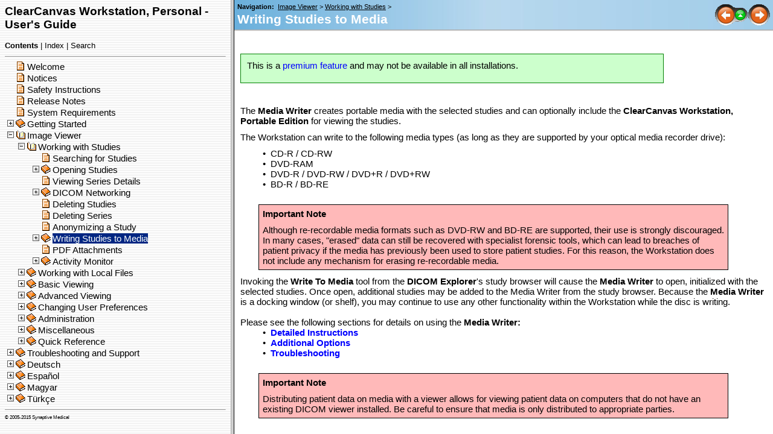

--- FILE ---
content_type: text/html
request_url: https://documentation.clearcanvas.ca/Documentation/UsersGuide/Personal/13_1/media_writer.htm
body_size: 12166
content:
<!DOCTYPE HTML PUBLIC "-//W3C//DTD HTML 4.01 Transitional//EN">
<html>
<!-- saved from url=(0029)http://www.helpandmanual.com/ -->
<head>
   <title>Image Viewer &gt; Working with Studies &gt; Writing Studies to Media</title>
   <meta name="generator" content="Help & Manual">
   <meta name="keywords" content="">
   <meta name="description" content="Writing Studies to Media">
   <meta http-equiv="Content-Type" content="text/html; charset=UTF-8">

   <!-- This line forces IE8 into IE7 mode, safer until IE8 is better known -->
   <meta http-equiv="X-UA-Compatible" content="IE=EmulateIE7" />

   <link type="text/css" href="styles.css" rel="stylesheet">
   <link type="text/css" href="custom.css" rel="stylesheet">
   <script type="text/javascript" src="nsh.js"></script>

<script type="text/javascript">   
// Toggle Toggler 

var toggleCount=false;
var switchState;

function toggleToggles() {

    if (!toggleCount) {
     toggleCount = true;
     HMToggleExpandAll(true);
     switchState = true;
     }
   
     else if (switchState) {
        HMToggleExpandAll(false);
        switchState = false;
        }
        
     else  {
        HMToggleExpandAll(true);
        switchState = true;
        } 
    }
</script>
   
<!-- non-scrolling headers for CHM and browser-based help, local styles-->
<style TYPE="text/css" media="screen"> 
   body {    
      margin:0; 
      padding:0; 
      overflow: auto; 
      background: #FFFFFF; 
   } 
   #idheader { 
      width:100%; 
      height:auto; 
      padding: 0; 
      margin: 0; 
} 
    #idheaderbg  {
    background: #6F6F6F; 
}

   #callout-table, #overview-table {display:block; position:relative; top:0; left:0;}
   #callout-icon {display:block; position:absolute; top:-11px; left:-11px;}
   #callout-icon-flag {display:block; position:absolute; top:-11px; left:-8px;}
   #callout-table a {text-decoration: none; color: blue;}
   #callout-table a:visited {text-decoration: none; color: blue;}
   #overview-table a {text-decoration: none; color: black;}
   #overview-table a:visited {text-decoration: none; color: black;}
   #callout-table a:hover, #overview-table a:hover {text-decoration: underline;}
   </style>
   
<style TYPE="text/css" MEDIA="print">
<!--
/* Hide navigation links and add space between header
     and text in the printed version. Not valid for eBooks. */
#idnav { display:none;	 }
.topichead { padding: 5px 5px 20px 5px; }
-->
</style>   
<script type="text/javascript" src="helpman_topicinit.js"></script>
<!-- Redirect browser to frame page if page is not in the content frame. -->
<script type="text/javascript">
<!--
if (location.search.lastIndexOf("toc=0")<=0) {
  if (parent.frames.length==0) { parent.location.href="index.html?media_writer.htm"; }
  else { parent.lazysync('media_writer.htm'); }
}
//-->
</script>
<script type="text/javascript" src="highlight.js"></script></head>
<body onload="highlight();">
<div id="hmpopupDiv" style="visibility:hidden; position:absolute; z-index:1000; filter:progid:DXImageTransform.Microsoft.DropShadow(color='b0b0b0', Direction=135, OffX='3', OffY='3') progid:DXImageTransform.Microsoft.Fade(Overlap=1.00);"></div>
<!--ZOOMSTOP-->

<div id="idheader">
<div id="idheaderbg">
<table width="100%" border="0" cellspacing="0" cellpadding="0" 
       style="margin: 0px; background: url(header_bg.jpg);">

  <tr valign="bottom">
    <td align="left" valign="bottom" class="topichead">
   <p class="crumbs" id="idnav"><b>Navigation:</b>&nbsp;
   
   <a href="imageviewer.htm">Image Viewer</a> &gt; <a href="working_with_studies.htm">Working with Studies</a>&nbsp;&gt;</p>
   <p class="p_Heading1"><span class="f_Heading1">Writing Studies to Media</span></p>

    </td>
    <td align="right" width="120" valign="middle" class="topichead" id="idnav">
    
     <a href="anonymizing_a_study.htm"
        onmouseover="document.images.prev.src='btn_prev_h.gif'" 
        onmouseout="document.images.prev.src='btn_prev_n.gif'"
        ><img name=prev src="btn_prev_n.gif" border=0 alt="Previous page"
        ></a><a href="working_with_studies.htm"
        onmouseover="document.images.main.src='btn_home_h.gif'" 
        onmouseout="document.images.main.src='btn_home_n.gif'"><img name=main src="btn_home_n.gif" border=0 alt="Return to chapter overview"
        ></a><a href="media_writing_writing_to_media.htm"
        onmouseover="document.images.next.src='btn_next_h.gif'" 
        onmouseout="document.images.next.src='btn_next_n.gif'"><img name=next src="btn_next_n.gif" border=0 alt="Next page"
        ></a>
    </td>
  </tr>
  <tr><td colspan="2" style="height: 3px; background: url(header_bg_shadow.gif)"></td></tr>
</table>
</div>

<!-- The following code displays Expand All/Collapse All links  below the header in topics containing toggles -->
  

</div>  



<div id="idcontent"><div id="innerdiv"> 
<!--ZOOMRESTART-->
<p>&nbsp;</p>
<div style="text-align: left; text-indent: 0px; padding: 0px 0px 0px 0px; margin: 0px 0px 10px 0px;"><table width="80%" cellspacing="0" cellpadding="10" bgcolor="#ccffcc" border="1" style="background-color: #ccffcc; border: solid 1px #008000; border-spacing:0px;">
<tr style="text-align:left;vertical-align:top;">
<th valign="top" width="503" style="width:503px; border: none"><p>This is a <a href="imageviewer.htm#premium-features">premium feature</a> and may not be available in all installations.</p>
</th>
</tr>
</table>
</div>
<p>&nbsp;</p>
<p>The <span style="font-weight: bold;">Media Writer </span>creates portable media with the selected studies and can optionally include the <span style="font-weight: bold;">ClearCanvas Workstation, Portable Edition</span> for viewing the studies.</p>
<p>The Workstation can write to the following media types (as long as they are supported by your optical media recorder drive):</p>
<div style="text-align: left; text-indent: 0px; padding: 0px 0px 0px 0px; margin: 0px 0px 0px 37px;"><table border="0" cellpadding="0" cellspacing="0" style="line-height: normal;"><tr style="vertical-align:baseline" valign="baseline"><td width="13"><span style="font-size: 15px; font-family: 'Arial Unicode MS', 'Lucida Sans Unicode', 'Arial'; color: #000000;">&#8226;</span></td><td>CD-R / CD-RW</td></tr></table></div><div style="text-align: left; text-indent: 0px; padding: 0px 0px 0px 0px; margin: 0px 0px 0px 37px;"><table border="0" cellpadding="0" cellspacing="0" style="line-height: normal;"><tr style="vertical-align:baseline" valign="baseline"><td width="13"><span style="font-size: 15px; font-family: 'Arial Unicode MS', 'Lucida Sans Unicode', 'Arial'; color: #000000;">&#8226;</span></td><td>DVD-RAM</td></tr></table></div><div style="text-align: left; text-indent: 0px; padding: 0px 0px 0px 0px; margin: 0px 0px 0px 37px;"><table border="0" cellpadding="0" cellspacing="0" style="line-height: normal;"><tr style="vertical-align:baseline" valign="baseline"><td width="13"><span style="font-size: 15px; font-family: 'Arial Unicode MS', 'Lucida Sans Unicode', 'Arial'; color: #000000;">&#8226;</span></td><td>DVD-R / DVD-RW / DVD+R / DVD+RW</td></tr></table></div><div style="text-align: left; text-indent: 0px; padding: 0px 0px 0px 0px; margin: 0px 0px 0px 37px;"><table border="0" cellpadding="0" cellspacing="0" style="line-height: normal;"><tr style="vertical-align:baseline" valign="baseline"><td width="13"><span style="font-size: 15px; font-family: 'Arial Unicode MS', 'Lucida Sans Unicode', 'Arial'; color: #000000;">&#8226;</span></td><td>BD-R / BD-RE</td></tr></table></div><div style="text-align: left; text-indent: 0px; padding: 0px 0px 0px 0px; margin: 25px 69px 10px 30px;"><table cellspacing="0" cellpadding="6" bgcolor="#ffb9b9" border="1" style="background-color: #ffb9b9; border: solid 1px #000000; border-spacing:0px;">
<tr style="text-align:left;vertical-align:top;">
<td valign="top" width="845" style="width:845px; height:56px; border: none"><p><span style="font-weight: bold;">Important Note</span></p>
<p style="margin: 0px 0px 0px 0px;">Although re-recordable media formats such as DVD-RW and BD-RE are supported, their use is strongly discouraged. In many cases, "erased" data can still be recovered with specialist forensic tools, which can lead to breaches of patient privacy if the media has previously been used to store patient studies. For this reason, the Workstation does not include any mechanism for erasing re-recordable media.</p>
</td>
</tr>
</table>
</div>
<p style="margin: 0px 0px 0px 0px;">Invoking the <span style="font-weight: bold;">Write To Media </span>tool from the <span style="font-weight: bold;">DICOM Explorer</span>'s study browser will cause the <span style="font-weight: bold;">Media Writer</span> to open, initialized with the selected studies. Once open, additional studies may be added to the Media Writer from the study browser. Because the <span style="font-weight: bold;">Media Writer</span> is a docking window (or shelf), you may continue to use any other functionality within the Workstation while the disc is writing.</p>
<p style="margin: 0px 0px 0px 0px;">&nbsp;</p>
<p style="margin: 0px 0px 0px 0px;">Please see the following sections for details on using the <span style="font-weight: bold;">Media Writer:</span></p>
<div style="text-align: left; text-indent: 0px; padding: 0px 0px 0px 0px; margin: 0px 0px 0px 37px;"><table border="0" cellpadding="0" cellspacing="0" style="line-height: normal;"><tr style="vertical-align:baseline" valign="baseline"><td width="13"><span style="font-size: 15px; font-family: 'Arial Unicode MS', 'Lucida Sans Unicode', 'Arial'; color: #000000;">&#8226;</span></td><td><span style="font-weight: bold;"><a href="media_writing_writing_to_media.htm">Detailed Instructions</a></span></td></tr></table></div><div style="text-align: left; text-indent: 0px; padding: 0px 0px 0px 0px; margin: 0px 0px 0px 37px;"><table border="0" cellpadding="0" cellspacing="0" style="line-height: normal;"><tr style="vertical-align:baseline" valign="baseline"><td width="13"><span style="font-size: 15px; font-family: 'Arial Unicode MS', 'Lucida Sans Unicode', 'Arial'; color: #000000;">&#8226;</span></td><td><span style="font-weight: bold;"><a href="media_writing_options.htm">Additional Options</a></span></td></tr></table></div><div style="text-align: left; text-indent: 0px; padding: 0px 0px 0px 0px; margin: 0px 0px 0px 37px;"><table border="0" cellpadding="0" cellspacing="0" style="line-height: normal;"><tr style="vertical-align:baseline" valign="baseline"><td width="13"><span style="font-size: 15px; font-family: 'Arial Unicode MS', 'Lucida Sans Unicode', 'Arial'; color: #000000;">&#8226;</span></td><td><span style="font-weight: bold;"><a href="media_writing_troubleshooting.htm">Troubleshooting</a></span></td></tr></table></div><div style="text-align: left; text-indent: 0px; padding: 0px 0px 0px 0px; margin: 25px 69px 10px 30px;"><table cellspacing="0" cellpadding="6" bgcolor="#ffb9b9" border="1" style="background-color: #ffb9b9; border: solid 1px #000000; border-spacing:0px;">
<tr style="text-align:left;vertical-align:top;">
<td valign="top" width="845" style="width:845px; height:56px; border: none"><p><span style="font-weight: bold;">Important Note</span></p>
<p style="margin: 0px 0px 0px 0px;">Distributing patient data on media with a viewer allows for viewing patient data on computers that do not have an existing DICOM viewer installed. Be careful to ensure that media is only distributed to appropriate parties.</p>
</td>
</tr>
</table>
</div>

<!--ZOOMSTOP-->
<p>&nbsp;</p>
<p style="font-size: 8pt; text-align: center;">ClearCanvas Workstation, Personal - User's Guide</span><br>© 2005-2015 Synaptive Medical</p>
</div></div>
<script type="text/javascript"> 
<!-- 
var lastSlashPos = document.URL.lastIndexOf("/") >
document.URL.lastIndexOf("\\") ? document.URL.lastIndexOf("/") :
document.URL.lastIndexOf("\\");
if( document.URL.substring( lastSlashPos + 1, lastSlashPos + 4
).toLowerCase() != "~hh" )
{
    nsrInit();
}
--> 
</script> 
</body>
</html>


--- FILE ---
content_type: text/html
request_url: https://documentation.clearcanvas.ca/Documentation/UsersGuide/Personal/13_1/index.html?media_writer.htm
body_size: 1771
content:
<!DOCTYPE HTML PUBLIC "-//W3C//DTD HTML 4.01 Frameset//EN"
  "http://www.w3.org/TR/html4/frameset.dtd">
<html>
<!-- saved from url=(0029)http://www.helpandmanual.com/ -->
<head>
<title>ClearCanvas Workstation, Personal - User's Guide</title>
<meta http-equiv="Content-Type" content="text/html; charset=UTF-8">

   <!-- This line forces IE8 into IE7 mode, safer until IE8 is better known -->
   <meta http-equiv="X-UA-Compatible" content="IE=EmulateIE7" />

<script type="text/javascript" src="ccworkstationusersguide_navigation.js"></script>
<script type="text/javascript">
<!--
var defaulttopic="welcome.htm";
if (location.href.lastIndexOf("?") > 0) defaulttopic=location.href.substring(location.href.lastIndexOf("?")+1,location.href.length).replace(/:/g,"");
document.write('<frameset cols="30%,*" frameborder="1" framespacing="1">');
if (document.getElementById) {
  document.write('<frame name="hmnavigation" src="ccworkstationusersguide_content_dyn.html" title="Navigation frame">'); }
else {
  document.write('<frame name="hmnavigation" src="ccworkstationusersguide_content_static.html" title="Navigation frame">'); }
document.write('<frame name="hmcontent" src="' + defaulttopic + '" title="Content frame">');
document.write('</frameset>');
//-->
</script>
</head>
<noscript>
  <frameset cols="30%,*" frameborder="1" framespacing="1">
    <frame name="hmnavigation" src="ccworkstationusersguide_content_static.html" title="Navigation frame">
    <frame name="hmcontent" src="welcome.htm" title="Content frame">
    <noframes>
      This page requires frames<br><a href="ccworkstationusersguide_content_static.html">Click here to view the table of contents without frames</a>
    </noframes>
  </frameset>
</noscript>
</html>


--- FILE ---
content_type: text/html
request_url: https://documentation.clearcanvas.ca/Documentation/UsersGuide/Personal/13_1/ccworkstationusersguide_content_dyn.html
body_size: 88487
content:
<!DOCTYPE HTML PUBLIC "-//W3C//DTD HTML 4.01 Transitional//EN">
<html>
<!-- saved from url=(0029)http://www.helpandmanual.com/ --><head>
   <meta http-equiv="Content-Type" content="text/html; charset=UTF-8">


<!-- This line forces IE8 into IE7 mode, safer until IE8 is better known -->
   <meta http-equiv="X-UA-Compatible" content="IE=EmulateIE7" />

<!-- This line includes the general project style sheet (not required) -->
   <link type="text/css" href="styles.css" rel="stylesheet">

<!-- This block defines the styles of the TOC headings, change them as needed -->
   <style type="text/css">
       a { color: black; text-decoration: none }
       a:visited {color: black}
       a:hover { text-decoration: underline }
       .navtitle    { font-size: 14pt; font-weight: bold; margin-bottom: 16px; }
       .navbar      { font-size: 10pt; }

       SPAN.heading1 { font-family: Arial,Helvetica; font-weight: normal; font-size: 15px; color: #000000; text-decoration: none }
       SPAN.heading2 { font-family: Arial,Helvetica; font-weight: normal; font-size: 15px; color: #000000; text-decoration: none }
       SPAN.heading3 { font-family: Arial,Helvetica; font-weight: normal; font-size: 15px; color: #000000; text-decoration: none }
       SPAN.heading4 { font-family: Arial,Helvetica; font-weight: normal; font-size: 15px; color: #000000; text-decoration: none }
       SPAN.heading5 { font-family: Arial,Helvetica; font-weight: normal; font-size: 15px; color: #000000; text-decoration: none }
       SPAN.heading6 { font-family: Arial,Helvetica; font-weight: normal; font-size: 15px; color: #000000; text-decoration: none }

       SPAN.hilight1 { font-family: Arial,Helvetica; font-weight: normal; font-size: 15px; color: #FFFFFF; background: #002682; text-decoration: none }
       SPAN.hilight2 { font-family: Arial,Helvetica; font-weight: normal; font-size: 15px; color: #FFFFFF; background: #002682; text-decoration: none }
       SPAN.hilight3 { font-family: Arial,Helvetica; font-weight: normal; font-size: 15px; color: #FFFFFF; background: #002682; text-decoration: none }
       SPAN.hilight4 { font-family: Arial,Helvetica; font-weight: normal; font-size: 15px; color: #FFFFFF; background: #002682; text-decoration: none }
       SPAN.hilight5 { font-family: Arial,Helvetica; font-weight: normal; font-size: 15px; color: #FFFFFF; background: #002682; text-decoration: none }
       SPAN.hilight6 { font-family: Arial,Helvetica; font-weight: normal; font-size: 15px; color: #FFFFFF; background: #002682; text-decoration: none }

   TD.toc { padding-bottom: 2px; padding-right: 3px }
   TABLE.toc { border: 0 none; margin: 0px 0px 0px 0px; padding: 0px 0px 0px 4px; }
   IMG.icon {}

</style>
</head>
<body bgcolor="#FFFFFF" background="lines.gif" onload="parent.loadstate(document.getElementById('tree'));" onunload="parent.savestate(document.getElementById('tree'));">
<!--  <body style="background: #FFFFFF; url(null) fixed no-repeat;" background="lines.gif" onload="parent.loadstate(document.getElementById('tree'));" onunload="parent.savestate(document.getElementById('tree'));"> -->
<p class="navtitle">ClearCanvas Workstation, Personal - User's Guide</p>
<p class="navbar">
<b>Contents</b>&nbsp;|&nbsp;<a href="ccworkstationusersguide_kwindex_dyn.html">Index</a>&nbsp;|&nbsp;<a href="ccworkstationusersguide_ftsearch.html">Search</a></p>
<hr size="1" />

<!-- Placeholder for the TOC - this variable is REQUIRED! -->
<div id="tree">
<table class="toc" border="0" cellpadding="0" cellspacing="0"><tr valign="top"><td class="toc" width="24" align="right"><span class="heading1"><img class="icon" src="button_topic.gif" border="0" alt="Icon"/></span></td><td class="toc" align="left"><a id="a1" href="welcome.htm" target="hmcontent" onclick="return parent.hilight('s1')" ondblclick="javascript:parent.toggle('div1')"><span id="s1" class="heading1">Welcome</span></a></td></tr></table>
<table class="toc" border="0" cellpadding="0" cellspacing="0"><tr valign="top"><td class="toc" width="24" align="right"><span class="heading1"><img class="icon" src="button_topic.gif" border="0" alt="Icon"/></span></td><td class="toc" align="left"><a id="a2" href="regulatory_notices_2.htm" target="hmcontent" onclick="return parent.hilight('s2')" ondblclick="javascript:parent.toggle('div2')"><span id="s2" class="heading1">Notices</span></a></td></tr></table>
<table class="toc" border="0" cellpadding="0" cellspacing="0"><tr valign="top"><td class="toc" width="24" align="right"><span class="heading1"><img class="icon" src="button_topic.gif" border="0" alt="Icon"/></span></td><td class="toc" align="left"><a id="a3" href="safety_instructions.htm" target="hmcontent" onclick="return parent.hilight('s3')" ondblclick="javascript:parent.toggle('div3')"><span id="s3" class="heading1">Safety Instructions</span></a></td></tr></table>
<table class="toc" border="0" cellpadding="0" cellspacing="0"><tr valign="top"><td class="toc" width="24" align="right"><span class="heading1"><img class="icon" src="button_topic.gif" border="0" alt="Icon"/></span></td><td class="toc" align="left"><a id="a4" href="https://www.clearcanvas.ca/dnn/Portals/0/ClearCanvasFiles/Documentation/ReleaseNotes/13_1/Personal/" target="hmcontent" onclick="return parent.hilight('s4')" ondblclick="javascript:parent.toggle('div4')"><span id="s4" class="heading1">Release Notes</span></a></td></tr></table>
<table class="toc" border="0" cellpadding="0" cellspacing="0"><tr valign="top"><td class="toc" width="24" align="right"><span class="heading1"><img class="icon" src="button_topic.gif" border="0" alt="Icon"/></span></td><td class="toc" align="left"><a id="a5" href="recommended_system_requirement.htm" target="hmcontent" onclick="return parent.hilight('s5')" ondblclick="javascript:parent.toggle('div5')"><span id="s5" class="heading1">System Requirements</span></a></td></tr></table>
<table class="toc" border="0" cellpadding="0" cellspacing="0"><tr valign="top"><td class="toc" width="24" align="right"><span class="heading1"><a href="javascript:parent.toggle('div6')"><img id="i6" name="button_closedbook.gif:button_openbook.gif" class="icon" src="button_closedbook.gif" border="0" alt="Icon"/></a></span></td><td class="toc" align="left"><a id="a6" href="getting_started_general.htm" target="hmcontent" onclick="return parent.hilight('s6')" ondblclick="javascript:parent.toggle('div6')"><span id="s6" class="heading1">Getting Started</span></a></td></tr></table>
<div id="div6" style="display:none">
<table class="toc" border="0" cellpadding="0" cellspacing="0"><tr valign="top"><td class="toc" width="48" align="right"><span class="heading2"><img class="icon" src="button_topic.gif" border="0" alt="Icon"/></span></td><td class="toc" align="left"><a id="a6.1" href="installation.htm" target="hmcontent" onclick="return parent.hilight('s6.1')" ondblclick="javascript:parent.toggle('div6.1')"><span id="s6.1" class="heading2">Installation</span></a></td></tr></table>
<table class="toc" border="0" cellpadding="0" cellspacing="0"><tr valign="top"><td class="toc" width="48" align="right"><span class="heading2"><img class="icon" src="button_topic.gif" border="0" alt="Icon"/></span></td><td class="toc" align="left"><a id="a6.2" href="licensing.htm" target="hmcontent" onclick="return parent.hilight('s6.2')" ondblclick="javascript:parent.toggle('div6.2')"><span id="s6.2" class="heading2">Licensing</span></a></td></tr></table>
<table class="toc" border="0" cellpadding="0" cellspacing="0"><tr valign="top"><td class="toc" width="48" align="right"><span class="heading2"><img class="icon" src="button_topic.gif" border="0" alt="Icon"/></span></td><td class="toc" align="left"><a id="a6.3" href="password_protection.htm" target="hmcontent" onclick="return parent.hilight('s6.3')" ondblclick="javascript:parent.toggle('div6.3')"><span id="s6.3" class="heading2">Password Protection</span></a></td></tr></table>
<table class="toc" border="0" cellpadding="0" cellspacing="0"><tr valign="top"><td class="toc" width="48" align="right"><span class="heading2"><img class="icon" src="button_topic.gif" border="0" alt="Icon"/></span></td><td class="toc" align="left"><a id="a6.4" href="multilingual_support.htm" target="hmcontent" onclick="return parent.hilight('s6.4')" ondblclick="javascript:parent.toggle('div6.4')"><span id="s6.4" class="heading2">Multilingual Support</span></a></td></tr></table>
<table class="toc" border="0" cellpadding="0" cellspacing="0"><tr valign="top"><td class="toc" width="48" align="right"><span class="heading2"><img class="icon" src="button_topic.gif" border="0" alt="Icon"/></span></td><td class="toc" align="left"><a id="a6.5" href="anti_tampering.htm" target="hmcontent" onclick="return parent.hilight('s6.5')" ondblclick="javascript:parent.toggle('div6.5')"><span id="s6.5" class="heading2">Anti-tampering</span></a></td></tr></table>
</div>
<table class="toc" border="0" cellpadding="0" cellspacing="0"><tr valign="top"><td class="toc" width="24" align="right"><span class="heading1"><a href="javascript:parent.toggle('div7')"><img id="i7" name="button_closedbook.gif:button_openbook.gif" class="icon" src="button_closedbook.gif" border="0" alt="Icon"/></a></span></td><td class="toc" align="left"><a id="a7" href="imageviewer.htm" target="hmcontent" onclick="return parent.hilight('s7')" ondblclick="javascript:parent.toggle('div7')"><span id="s7" class="heading1">Image Viewer</span></a></td></tr></table>
<div id="div7" style="display:none">
<table class="toc" border="0" cellpadding="0" cellspacing="0"><tr valign="top"><td class="toc" width="48" align="right"><span class="heading2"><a href="javascript:parent.toggle('div7.1')"><img id="i7.1" name="button_closedbook.gif:button_openbook.gif" class="icon" src="button_closedbook.gif" border="0" alt="Icon"/></a></span></td><td class="toc" align="left"><a id="a7.1" href="working_with_studies.htm" target="hmcontent" onclick="return parent.hilight('s7.1')" ondblclick="javascript:parent.toggle('div7.1')"><span id="s7.1" class="heading2">Working with Studies</span></a></td></tr></table>
<div id="div7.1" style="display:none">
<table class="toc" border="0" cellpadding="0" cellspacing="0"><tr valign="top"><td class="toc" width="72" align="right"><span class="heading3"><img class="icon" src="button_topic.gif" border="0" alt="Icon"/></span></td><td class="toc" align="left"><a id="a7.1.1" href="searching_for_studies.htm" target="hmcontent" onclick="return parent.hilight('s7.1.1')" ondblclick="javascript:parent.toggle('div7.1.1')"><span id="s7.1.1" class="heading3">Searching for Studies</span></a></td></tr></table>
<table class="toc" border="0" cellpadding="0" cellspacing="0"><tr valign="top"><td class="toc" width="72" align="right"><span class="heading3"><a href="javascript:parent.toggle('div7.1.2')"><img id="i7.1.2" name="button_closedbook.gif:button_openbook.gif" class="icon" src="button_closedbook.gif" border="0" alt="Icon"/></a></span></td><td class="toc" align="left"><a id="a7.1.2" href="opening_studies.htm" target="hmcontent" onclick="return parent.hilight('s7.1.2')" ondblclick="javascript:parent.toggle('div7.1.2')"><span id="s7.1.2" class="heading3">Opening Studies</span></a></td></tr></table>
<div id="div7.1.2" style="display:none">
<table class="toc" border="0" cellpadding="0" cellspacing="0"><tr valign="top"><td class="toc" width="96" align="right"><span class="heading4"><img class="icon" src="button_topic.gif" border="0" alt="Icon"/></span></td><td class="toc" align="left"><a id="a7.1.2.1" href="prior_studies.htm" target="hmcontent" onclick="return parent.hilight('s7.1.2.1')" ondblclick="javascript:parent.toggle('div7.1.2.1')"><span id="s7.1.2.1" class="heading4">Prior Studies</span></a></td></tr></table>
</div>
<table class="toc" border="0" cellpadding="0" cellspacing="0"><tr valign="top"><td class="toc" width="72" align="right"><span class="heading3"><img class="icon" src="button_topic.gif" border="0" alt="Icon"/></span></td><td class="toc" align="left"><a id="a7.1.3" href="viewing_series_details.htm" target="hmcontent" onclick="return parent.hilight('s7.1.3')" ondblclick="javascript:parent.toggle('div7.1.3')"><span id="s7.1.3" class="heading3">Viewing Series Details</span></a></td></tr></table>
<table class="toc" border="0" cellpadding="0" cellspacing="0"><tr valign="top"><td class="toc" width="72" align="right"><span class="heading3"><a href="javascript:parent.toggle('div7.1.4')"><img id="i7.1.4" name="button_closedbook.gif:button_openbook.gif" class="icon" src="button_closedbook.gif" border="0" alt="Icon"/></a></span></td><td class="toc" align="left"><a id="a7.1.4" href="dicom_networking.htm" target="hmcontent" onclick="return parent.hilight('s7.1.4')" ondblclick="javascript:parent.toggle('div7.1.4')"><span id="s7.1.4" class="heading3">DICOM Networking</span></a></td></tr></table>
<div id="div7.1.4" style="display:none">
<table class="toc" border="0" cellpadding="0" cellspacing="0"><tr valign="top"><td class="toc" width="96" align="right"><span class="heading4"><img class="icon" src="button_topic.gif" border="0" alt="Icon"/></span></td><td class="toc" align="left"><a id="a7.1.4.1" href="configuration_dicom_server_tree.htm" target="hmcontent" onclick="return parent.hilight('s7.1.4.1')" ondblclick="javascript:parent.toggle('div7.1.4.1')"><span id="s7.1.4.1" class="heading4">Configuring Servers</span></a></td></tr></table>
<table class="toc" border="0" cellpadding="0" cellspacing="0"><tr valign="top"><td class="toc" width="96" align="right"><span class="heading4"><img class="icon" src="button_topic.gif" border="0" alt="Icon"/></span></td><td class="toc" align="left"><a id="a7.1.4.2" href="searching_for_remote_studies.htm" target="hmcontent" onclick="return parent.hilight('s7.1.4.2')" ondblclick="javascript:parent.toggle('div7.1.4.2')"><span id="s7.1.4.2" class="heading4">Searching for Studies</span></a></td></tr></table>
<table class="toc" border="0" cellpadding="0" cellspacing="0"><tr valign="top"><td class="toc" width="96" align="right"><span class="heading4"><img class="icon" src="button_topic.gif" border="0" alt="Icon"/></span></td><td class="toc" align="left"><a id="a7.1.4.3" href="opening_studies_via_streaming.htm" target="hmcontent" onclick="return parent.hilight('s7.1.4.3')" ondblclick="javascript:parent.toggle('div7.1.4.3')"><span id="s7.1.4.3" class="heading4">Opening Studies via Streaming</span></a></td></tr></table>
<table class="toc" border="0" cellpadding="0" cellspacing="0"><tr valign="top"><td class="toc" width="96" align="right"><span class="heading4"><img class="icon" src="button_topic.gif" border="0" alt="Icon"/></span></td><td class="toc" align="left"><a id="a7.1.4.4" href="retrieving_studies.htm" target="hmcontent" onclick="return parent.hilight('s7.1.4.4')" ondblclick="javascript:parent.toggle('div7.1.4.4')"><span id="s7.1.4.4" class="heading4">Retrieving Studies</span></a></td></tr></table>
<table class="toc" border="0" cellpadding="0" cellspacing="0"><tr valign="top"><td class="toc" width="96" align="right"><span class="heading4"><img class="icon" src="button_topic.gif" border="0" alt="Icon"/></span></td><td class="toc" align="left"><a id="a7.1.4.5" href="retrieving_series.htm" target="hmcontent" onclick="return parent.hilight('s7.1.4.5')" ondblclick="javascript:parent.toggle('div7.1.4.5')"><span id="s7.1.4.5" class="heading4">Retrieving Series</span></a></td></tr></table>
<table class="toc" border="0" cellpadding="0" cellspacing="0"><tr valign="top"><td class="toc" width="96" align="right"><span class="heading4"><img class="icon" src="button_topic.gif" border="0" alt="Icon"/></span></td><td class="toc" align="left"><a id="a7.1.4.6" href="sending_studies.htm" target="hmcontent" onclick="return parent.hilight('s7.1.4.6')" ondblclick="javascript:parent.toggle('div7.1.4.6')"><span id="s7.1.4.6" class="heading4">Sending Studies</span></a></td></tr></table>
<table class="toc" border="0" cellpadding="0" cellspacing="0"><tr valign="top"><td class="toc" width="96" align="right"><span class="heading4"><img class="icon" src="button_topic.gif" border="0" alt="Icon"/></span></td><td class="toc" align="left"><a id="a7.1.4.7" href="sending_series.htm" target="hmcontent" onclick="return parent.hilight('s7.1.4.7')" ondblclick="javascript:parent.toggle('div7.1.4.7')"><span id="s7.1.4.7" class="heading4">Sending Series</span></a></td></tr></table>
</div>
<table class="toc" border="0" cellpadding="0" cellspacing="0"><tr valign="top"><td class="toc" width="72" align="right"><span class="heading3"><img class="icon" src="button_topic.gif" border="0" alt="Icon"/></span></td><td class="toc" align="left"><a id="a7.1.5" href="deleting_studies.htm" target="hmcontent" onclick="return parent.hilight('s7.1.5')" ondblclick="javascript:parent.toggle('div7.1.5')"><span id="s7.1.5" class="heading3">Deleting Studies</span></a></td></tr></table>
<table class="toc" border="0" cellpadding="0" cellspacing="0"><tr valign="top"><td class="toc" width="72" align="right"><span class="heading3"><img class="icon" src="button_topic.gif" border="0" alt="Icon"/></span></td><td class="toc" align="left"><a id="a7.1.6" href="deleting_series.htm" target="hmcontent" onclick="return parent.hilight('s7.1.6')" ondblclick="javascript:parent.toggle('div7.1.6')"><span id="s7.1.6" class="heading3">Deleting Series</span></a></td></tr></table>
<table class="toc" border="0" cellpadding="0" cellspacing="0"><tr valign="top"><td class="toc" width="72" align="right"><span class="heading3"><img class="icon" src="button_topic.gif" border="0" alt="Icon"/></span></td><td class="toc" align="left"><a id="a7.1.7" href="anonymizing_a_study.htm" target="hmcontent" onclick="return parent.hilight('s7.1.7')" ondblclick="javascript:parent.toggle('div7.1.7')"><span id="s7.1.7" class="heading3">Anonymizing a Study</span></a></td></tr></table>
<table class="toc" border="0" cellpadding="0" cellspacing="0"><tr valign="top"><td class="toc" width="72" align="right"><span class="heading3"><a href="javascript:parent.toggle('div7.1.8')"><img id="i7.1.8" name="button_closedbook.gif:button_openbook.gif" class="icon" src="button_closedbook.gif" border="0" alt="Icon"/></a></span></td><td class="toc" align="left"><a id="a7.1.8" href="media_writer.htm" target="hmcontent" onclick="return parent.hilight('s7.1.8')" ondblclick="javascript:parent.toggle('div7.1.8')"><span id="s7.1.8" class="heading3">Writing Studies to Media</span></a></td></tr></table>
<div id="div7.1.8" style="display:none">
<table class="toc" border="0" cellpadding="0" cellspacing="0"><tr valign="top"><td class="toc" width="96" align="right"><span class="heading4"><img class="icon" src="button_topic.gif" border="0" alt="Icon"/></span></td><td class="toc" align="left"><a id="a7.1.8.1" href="media_writing_writing_to_media.htm" target="hmcontent" onclick="return parent.hilight('s7.1.8.1')" ondblclick="javascript:parent.toggle('div7.1.8.1')"><span id="s7.1.8.1" class="heading4">Detailed Instructions</span></a></td></tr></table>
<table class="toc" border="0" cellpadding="0" cellspacing="0"><tr valign="top"><td class="toc" width="96" align="right"><span class="heading4"><img class="icon" src="button_topic.gif" border="0" alt="Icon"/></span></td><td class="toc" align="left"><a id="a7.1.8.2" href="media_writing_options.htm" target="hmcontent" onclick="return parent.hilight('s7.1.8.2')" ondblclick="javascript:parent.toggle('div7.1.8.2')"><span id="s7.1.8.2" class="heading4">Additional Options</span></a></td></tr></table>
</div>
<table class="toc" border="0" cellpadding="0" cellspacing="0"><tr valign="top"><td class="toc" width="72" align="right"><span class="heading3"><img class="icon" src="button_topic.gif" border="0" alt="Icon"/></span></td><td class="toc" align="left"><a id="a7.1.9" href="studybrowser_attachments.htm" target="hmcontent" onclick="return parent.hilight('s7.1.9')" ondblclick="javascript:parent.toggle('div7.1.9')"><span id="s7.1.9" class="heading3">PDF Attachments</span></a></td></tr></table>
<table class="toc" border="0" cellpadding="0" cellspacing="0"><tr valign="top"><td class="toc" width="72" align="right"><span class="heading3"><a href="javascript:parent.toggle('div7.1.10')"><img id="i7.1.10" name="button_closedbook.gif:button_openbook.gif" class="icon" src="button_closedbook.gif" border="0" alt="Icon"/></a></span></td><td class="toc" align="left"><a id="a7.1.10" href="activity_monitor.htm" target="hmcontent" onclick="return parent.hilight('s7.1.10')" ondblclick="javascript:parent.toggle('div7.1.10')"><span id="s7.1.10" class="heading3">Activity Monitor</span></a></td></tr></table>
<div id="div7.1.10" style="display:none">
<table class="toc" border="0" cellpadding="0" cellspacing="0"><tr valign="top"><td class="toc" width="96" align="right"><span class="heading4"><img class="icon" src="button_topic.gif" border="0" alt="Icon"/></span></td><td class="toc" align="left"><a id="a7.1.10.1" href="activity_monitor_dashboard.htm" target="hmcontent" onclick="return parent.hilight('s7.1.10.1')" ondblclick="javascript:parent.toggle('div7.1.10.1')"><span id="s7.1.10.1" class="heading4">Dashboard</span></a></td></tr></table>
<table class="toc" border="0" cellpadding="0" cellspacing="0"><tr valign="top"><td class="toc" width="96" align="right"><span class="heading4"><img class="icon" src="button_topic.gif" border="0" alt="Icon"/></span></td><td class="toc" align="left"><a id="a7.1.10.2" href="activity_monitor_work_items.htm" target="hmcontent" onclick="return parent.hilight('s7.1.10.2')" ondblclick="javascript:parent.toggle('div7.1.10.2')"><span id="s7.1.10.2" class="heading4">Work Items</span></a></td></tr></table>
</div>
</div>
<table class="toc" border="0" cellpadding="0" cellspacing="0"><tr valign="top"><td class="toc" width="48" align="right"><span class="heading2"><a href="javascript:parent.toggle('div7.2')"><img id="i7.2" name="button_closedbook.gif:button_openbook.gif" class="icon" src="button_closedbook.gif" border="0" alt="Icon"/></a></span></td><td class="toc" align="left"><a id="a7.2" href="working_with_local_files.htm" target="hmcontent" onclick="return parent.hilight('s7.2')" ondblclick="javascript:parent.toggle('div7.2')"><span id="s7.2" class="heading2">Working with Local Files</span></a></td></tr></table>
<div id="div7.2" style="display:none">
<table class="toc" border="0" cellpadding="0" cellspacing="0"><tr valign="top"><td class="toc" width="72" align="right"><span class="heading3"><img class="icon" src="button_topic.gif" border="0" alt="Icon"/></span></td><td class="toc" align="left"><a id="a7.2.1" href="opening_dicom_images.htm" target="hmcontent" onclick="return parent.hilight('s7.2.1')" ondblclick="javascript:parent.toggle('div7.2.1')"><span id="s7.2.1" class="heading3">Opening DICOM Images</span></a></td></tr></table>
<table class="toc" border="0" cellpadding="0" cellspacing="0"><tr valign="top"><td class="toc" width="72" align="right"><span class="heading3"><img class="icon" src="button_topic.gif" border="0" alt="Icon"/></span></td><td class="toc" align="left"><a id="a7.2.2" href="importing_dicom_images.htm" target="hmcontent" onclick="return parent.hilight('s7.2.2')" ondblclick="javascript:parent.toggle('div7.2.2')"><span id="s7.2.2" class="heading3">Importing DICOM Images</span></a></td></tr></table>
</div>
<table class="toc" border="0" cellpadding="0" cellspacing="0"><tr valign="top"><td class="toc" width="48" align="right"><span class="heading2"><a href="javascript:parent.toggle('div7.3')"><img id="i7.3" name="button_closedbook.gif:button_openbook.gif" class="icon" src="button_closedbook.gif" border="0" alt="Icon"/></a></span></td><td class="toc" align="left"><a id="a7.3" href="basic_viewing.htm" target="hmcontent" onclick="return parent.hilight('s7.3')" ondblclick="javascript:parent.toggle('div7.3')"><span id="s7.3" class="heading2">Basic Viewing</span></a></td></tr></table>
<div id="div7.3" style="display:none">
<table class="toc" border="0" cellpadding="0" cellspacing="0"><tr valign="top"><td class="toc" width="72" align="right"><span class="heading3"><img class="icon" src="button_topic.gif" border="0" alt="Icon"/></span></td><td class="toc" align="left"><a id="a7.3.1" href="text_overlay.htm" target="hmcontent" onclick="return parent.hilight('s7.3.1')" ondblclick="javascript:parent.toggle('div7.3.1')"><span id="s7.3.1" class="heading3">Text Overlay</span></a></td></tr></table>
<table class="toc" border="0" cellpadding="0" cellspacing="0"><tr valign="top"><td class="toc" width="72" align="right"><span class="heading3"><a href="javascript:parent.toggle('div7.3.2')"><img id="i7.3.2" name="button_closedbook.gif:button_openbook.gif" class="icon" src="button_closedbook.gif" border="0" alt="Icon"/></a></span></td><td class="toc" align="left"><a id="a7.3.2" href="layout_out_images.htm" target="hmcontent" onclick="return parent.hilight('s7.3.2')" ondblclick="javascript:parent.toggle('div7.3.2')"><span id="s7.3.2" class="heading3">Image Layout</span></a></td></tr></table>
<div id="div7.3.2" style="display:none">
<table class="toc" border="0" cellpadding="0" cellspacing="0"><tr valign="top"><td class="toc" width="96" align="right"><span class="heading4"><a href="javascript:parent.toggle('div7.3.2.1')"><img id="i7.3.2.1" name="button_closedbook.gif:button_openbook.gif" class="icon" src="button_closedbook.gif" border="0" alt="Icon"/></a></span></td><td class="toc" align="left"><a id="a7.3.2.1" href="using_easel.htm" target="hmcontent" onclick="return parent.hilight('s7.3.2.1')" ondblclick="javascript:parent.toggle('div7.3.2.1')"><span id="s7.3.2.1" class="heading4">Using Easel</span></a></td></tr></table>
<div id="div7.3.2.1" style="display:none">
<table class="toc" border="0" cellpadding="0" cellspacing="0"><tr valign="top"><td class="toc" width="120" align="right"><span class="heading5"><img class="icon" src="button_topic.gif" border="0" alt="Icon"/></span></td><td class="toc" align="left"><a id="a7.3.2.1.1" href="easelopenclose.htm" target="hmcontent" onclick="return parent.hilight('s7.3.2.1.1')" ondblclick="javascript:parent.toggle('div7.3.2.1.1')"><span id="s7.3.2.1.1" class="heading5">Open/Close Easel</span></a></td></tr></table>
<table class="toc" border="0" cellpadding="0" cellspacing="0"><tr valign="top"><td class="toc" width="120" align="right"><span class="heading5"><a href="javascript:parent.toggle('div7.3.2.1.2')"><img id="i7.3.2.1.2" name="button_closedbook.gif:button_openbook.gif" class="icon" src="button_closedbook.gif" border="0" alt="Icon"/></a></span></td><td class="toc" align="left"><a id="a7.3.2.1.2" href="easel_single_study_view.htm" target="hmcontent" onclick="return parent.hilight('s7.3.2.1.2')" ondblclick="javascript:parent.toggle('div7.3.2.1.2')"><span id="s7.3.2.1.2" class="heading5">Single Study View</span></a></td></tr></table>
<div id="div7.3.2.1.2" style="display:none">
<table class="toc" border="0" cellpadding="0" cellspacing="0"><tr valign="top"><td class="toc" width="144" align="right"><span class="heading6"><img class="icon" src="button_topic.gif" border="0" alt="Icon"/></span></td><td class="toc" align="left"><a id="a7.3.2.1.2.1" href="easel_patient_history_view.htm" target="hmcontent" onclick="return parent.hilight('s7.3.2.1.2.1')" ondblclick="javascript:parent.toggle('div7.3.2.1.2.1')"><span id="s7.3.2.1.2.1" class="heading6">Patient History View</span></a></td></tr></table>
</div>
</div>
<table class="toc" border="0" cellpadding="0" cellspacing="0"><tr valign="top"><td class="toc" width="96" align="right"><span class="heading4"><img class="icon" src="button_topic.gif" border="0" alt="Icon"/></span></td><td class="toc" align="left"><a id="a7.3.2.2" href="using_the_context_menu.htm" target="hmcontent" onclick="return parent.hilight('s7.3.2.2')" ondblclick="javascript:parent.toggle('div7.3.2.2')"><span id="s7.3.2.2" class="heading4">Using the Context Menu</span></a></td></tr></table>
<table class="toc" border="0" cellpadding="0" cellspacing="0"><tr valign="top"><td class="toc" width="96" align="right"><span class="heading4"><img class="icon" src="button_topic.gif" border="0" alt="Icon"/></span></td><td class="toc" align="left"><a id="a7.3.2.3" href="using_the_thumbnail_panel.htm" target="hmcontent" onclick="return parent.hilight('s7.3.2.3')" ondblclick="javascript:parent.toggle('div7.3.2.3')"><span id="s7.3.2.3" class="heading4">Using the Thumbnail Panel</span></a></td></tr></table>
<table class="toc" border="0" cellpadding="0" cellspacing="0"><tr valign="top"><td class="toc" width="96" align="right"><span class="heading4"><img class="icon" src="button_topic.gif" border="0" alt="Icon"/></span></td><td class="toc" align="left"><a id="a7.3.2.4" href="using_next_previous_display_se.htm" target="hmcontent" onclick="return parent.hilight('s7.3.2.4')" ondblclick="javascript:parent.toggle('div7.3.2.4')"><span id="s7.3.2.4" class="heading4">Using Next/Previous Display Set</span></a></td></tr></table>
</div>
<table class="toc" border="0" cellpadding="0" cellspacing="0"><tr valign="top"><td class="toc" width="72" align="right"><span class="heading3"><a href="javascript:parent.toggle('div7.3.3')"><img id="i7.3.3" name="button_closedbook.gif:button_openbook.gif" class="icon" src="button_closedbook.gif" border="0" alt="Icon"/></a></span></td><td class="toc" align="left"><a id="a7.3.3" href="hanging_protocols.htm" target="hmcontent" onclick="return parent.hilight('s7.3.3')" ondblclick="javascript:parent.toggle('div7.3.3')"><span id="s7.3.3" class="heading3">Hanging Protocols</span></a></td></tr></table>
<div id="div7.3.3" style="display:none">
<table class="toc" border="0" cellpadding="0" cellspacing="0"><tr valign="top"><td class="toc" width="96" align="right"><span class="heading4"><img class="icon" src="button_topic.gif" border="0" alt="Icon"/></span></td><td class="toc" align="left"><a id="a7.3.3.1" href="hanging_protocol_basics.htm" target="hmcontent" onclick="return parent.hilight('s7.3.3.1')" ondblclick="javascript:parent.toggle('div7.3.3.1')"><span id="s7.3.3.1" class="heading4">Basic use</span></a></td></tr></table>
<table class="toc" border="0" cellpadding="0" cellspacing="0"><tr valign="top"><td class="toc" width="96" align="right"><span class="heading4"><img class="icon" src="button_topic.gif" border="0" alt="Icon"/></span></td><td class="toc" align="left"><a id="a7.3.3.2" href="hanging_protocols___advanced.htm" target="hmcontent" onclick="return parent.hilight('s7.3.3.2')" ondblclick="javascript:parent.toggle('div7.3.3.2')"><span id="s7.3.3.2" class="heading4">Fine-tuning Protocols and Layouts</span></a></td></tr></table>
<table class="toc" border="0" cellpadding="0" cellspacing="0"><tr valign="top"><td class="toc" width="96" align="right"><span class="heading4"><img class="icon" src="button_topic.gif" border="0" alt="Icon"/></span></td><td class="toc" align="left"><a id="a7.3.3.3" href="hp_troubleshooting.htm" target="hmcontent" onclick="return parent.hilight('s7.3.3.3')" ondblclick="javascript:parent.toggle('div7.3.3.3')"><span id="s7.3.3.3" class="heading4">Tips &amp; Troubleshooting</span></a></td></tr></table>
</div>
<table class="toc" border="0" cellpadding="0" cellspacing="0"><tr valign="top"><td class="toc" width="72" align="right"><span class="heading3"><img class="icon" src="button_topic.gif" border="0" alt="Icon"/></span></td><td class="toc" align="left"><a id="a7.3.4" href="window_width_and_centre.htm" target="hmcontent" onclick="return parent.hilight('s7.3.4')" ondblclick="javascript:parent.toggle('div7.3.4')"><span id="s7.3.4" class="heading3">Window/Level</span></a></td></tr></table>
<table class="toc" border="0" cellpadding="0" cellspacing="0"><tr valign="top"><td class="toc" width="72" align="right"><span class="heading3"><img class="icon" src="button_topic.gif" border="0" alt="Icon"/></span></td><td class="toc" align="left"><a id="a7.3.5" href="stacking_and_sorting_images.htm" target="hmcontent" onclick="return parent.hilight('s7.3.5')" ondblclick="javascript:parent.toggle('div7.3.5')"><span id="s7.3.5" class="heading3">Stacking and Sorting Images</span></a></td></tr></table>
<table class="toc" border="0" cellpadding="0" cellspacing="0"><tr valign="top"><td class="toc" width="72" align="right"><span class="heading3"><img class="icon" src="button_topic.gif" border="0" alt="Icon"/></span></td><td class="toc" align="left"><a id="a7.3.6" href="zoom_and_pan.htm" target="hmcontent" onclick="return parent.hilight('s7.3.6')" ondblclick="javascript:parent.toggle('div7.3.6')"><span id="s7.3.6" class="heading3">Zoom and Pan</span></a></td></tr></table>
<table class="toc" border="0" cellpadding="0" cellspacing="0"><tr valign="top"><td class="toc" width="72" align="right"><span class="heading3"><img class="icon" src="button_topic.gif" border="0" alt="Icon"/></span></td><td class="toc" align="left"><a id="a7.3.7" href="magnification.htm" target="hmcontent" onclick="return parent.hilight('s7.3.7')" ondblclick="javascript:parent.toggle('div7.3.7')"><span id="s7.3.7" class="heading3">Magnification</span></a></td></tr></table>
<table class="toc" border="0" cellpadding="0" cellspacing="0"><tr valign="top"><td class="toc" width="72" align="right"><span class="heading3"><img class="icon" src="button_topic.gif" border="0" alt="Icon"/></span></td><td class="toc" align="left"><a id="a7.3.8" href="other_image_manipulation.htm" target="hmcontent" onclick="return parent.hilight('s7.3.8')" ondblclick="javascript:parent.toggle('div7.3.8')"><span id="s7.3.8" class="heading3">Other Image Manipulation</span></a></td></tr></table>
<table class="toc" border="0" cellpadding="0" cellspacing="0"><tr valign="top"><td class="toc" width="72" align="right"><span class="heading3"><img class="icon" src="button_topic.gif" border="0" alt="Icon"/></span></td><td class="toc" align="left"><a id="a7.3.9" href="making_measurements.htm" target="hmcontent" onclick="return parent.hilight('s7.3.9')" ondblclick="javascript:parent.toggle('div7.3.9')"><span id="s7.3.9" class="heading3">Making Measurements</span></a></td></tr></table>
<table class="toc" border="0" cellpadding="0" cellspacing="0"><tr valign="top"><td class="toc" width="72" align="right"><span class="heading3"><img class="icon" src="button_topic.gif" border="0" alt="Icon"/></span></td><td class="toc" align="left"><a id="a7.3.10" href="adding_text_annotations.htm" target="hmcontent" onclick="return parent.hilight('s7.3.10')" ondblclick="javascript:parent.toggle('div7.3.10')"><span id="s7.3.10" class="heading3">Adding Text Annotations</span></a></td></tr></table>
<table class="toc" border="0" cellpadding="0" cellspacing="0"><tr valign="top"><td class="toc" width="72" align="right"><span class="heading3"><img class="icon" src="button_topic.gif" border="0" alt="Icon"/></span></td><td class="toc" align="left"><a id="a7.3.11" href="undoredo.htm" target="hmcontent" onclick="return parent.hilight('s7.3.11')" ondblclick="javascript:parent.toggle('div7.3.11')"><span id="s7.3.11" class="heading3">Undo/Redo</span></a></td></tr></table>
<table class="toc" border="0" cellpadding="0" cellspacing="0"><tr valign="top"><td class="toc" width="72" align="right"><span class="heading3"><img class="icon" src="button_topic.gif" border="0" alt="Icon"/></span></td><td class="toc" align="left"><a id="a7.3.12" href="attachments.htm" target="hmcontent" onclick="return parent.hilight('s7.3.12')" ondblclick="javascript:parent.toggle('div7.3.12')"><span id="s7.3.12" class="heading3">Study Attachments</span></a></td></tr></table>
</div>
<table class="toc" border="0" cellpadding="0" cellspacing="0"><tr valign="top"><td class="toc" width="48" align="right"><span class="heading2"><a href="javascript:parent.toggle('div7.4')"><img id="i7.4" name="button_closedbook.gif:button_openbook.gif" class="icon" src="button_closedbook.gif" border="0" alt="Icon"/></a></span></td><td class="toc" align="left"><a id="a7.4" href="advanced_viewing.htm" target="hmcontent" onclick="return parent.hilight('s7.4')" ondblclick="javascript:parent.toggle('div7.4')"><span id="s7.4" class="heading2">Advanced Viewing</span></a></td></tr></table>
<div id="div7.4" style="display:none">
<table class="toc" border="0" cellpadding="0" cellspacing="0"><tr valign="top"><td class="toc" width="72" align="right"><span class="heading3"><a href="javascript:parent.toggle('div7.4.1')"><img id="i7.4.1" name="button_closedbook.gif:button_openbook.gif" class="icon" src="button_closedbook.gif" border="0" alt="Icon"/></a></span></td><td class="toc" align="left"><a id="a7.4.1" href="mpr.htm" target="hmcontent" onclick="return parent.hilight('s7.4.1')" ondblclick="javascript:parent.toggle('div7.4.1')"><span id="s7.4.1" class="heading3">Multiplanar Reconstruction (MPR)</span></a></td></tr></table>
<div id="div7.4.1" style="display:none">
<table class="toc" border="0" cellpadding="0" cellspacing="0"><tr valign="top"><td class="toc" width="96" align="right"><span class="heading4"><img class="icon" src="button_topic.gif" border="0" alt="Icon"/></span></td><td class="toc" align="left"><a id="a7.4.1.1" href="mpr_workspace.htm" target="hmcontent" onclick="return parent.hilight('s7.4.1.1')" ondblclick="javascript:parent.toggle('div7.4.1.1')"><span id="s7.4.1.1" class="heading4">MPR Workspace</span></a></td></tr></table>
<table class="toc" border="0" cellpadding="0" cellspacing="0"><tr valign="top"><td class="toc" width="96" align="right"><span class="heading4"><img class="icon" src="button_topic.gif" border="0" alt="Icon"/></span></td><td class="toc" align="left"><a id="a7.4.1.2" href="reformatting_series.htm" target="hmcontent" onclick="return parent.hilight('s7.4.1.2')" ondblclick="javascript:parent.toggle('div7.4.1.2')"><span id="s7.4.1.2" class="heading4">In-place Reformatting</span></a></td></tr></table>
</div>
<table class="toc" border="0" cellpadding="0" cellspacing="0"><tr valign="top"><td class="toc" width="72" align="right"><span class="heading3"><a href="javascript:parent.toggle('div7.4.2')"><img id="i7.4.2" name="button_closedbook.gif:button_openbook.gif" class="icon" src="button_closedbook.gif" border="0" alt="Icon"/></a></span></td><td class="toc" align="left"><a id="a7.4.2" href="key_images.htm" target="hmcontent" onclick="return parent.hilight('s7.4.2')" ondblclick="javascript:parent.toggle('div7.4.2')"><span id="s7.4.2" class="heading3">Key Images</span></a></td></tr></table>
<div id="div7.4.2" style="display:none">
<table class="toc" border="0" cellpadding="0" cellspacing="0"><tr valign="top"><td class="toc" width="96" align="right"><span class="heading4"><img class="icon" src="button_topic.gif" border="0" alt="Icon"/></span></td><td class="toc" align="left"><a id="a7.4.2.1" href="creating_key_images.htm" target="hmcontent" onclick="return parent.hilight('s7.4.2.1')" ondblclick="javascript:parent.toggle('div7.4.2.1')"><span id="s7.4.2.1" class="heading4">Creating Key Images</span></a></td></tr></table>
<table class="toc" border="0" cellpadding="0" cellspacing="0"><tr valign="top"><td class="toc" width="96" align="right"><span class="heading4"><img class="icon" src="button_topic.gif" border="0" alt="Icon"/></span></td><td class="toc" align="left"><a id="a7.4.2.2" href="reviewing_key_images.htm" target="hmcontent" onclick="return parent.hilight('s7.4.2.2')" ondblclick="javascript:parent.toggle('div7.4.2.2')"><span id="s7.4.2.2" class="heading4">Reviewing Key Images Before Saving</span></a></td></tr></table>
<table class="toc" border="0" cellpadding="0" cellspacing="0"><tr valign="top"><td class="toc" width="96" align="right"><span class="heading4"><img class="icon" src="button_topic.gif" border="0" alt="Icon"/></span></td><td class="toc" align="left"><a id="a7.4.2.3" href="saving_key_images.htm" target="hmcontent" onclick="return parent.hilight('s7.4.2.3')" ondblclick="javascript:parent.toggle('div7.4.2.3')"><span id="s7.4.2.3" class="heading4">Saving Key Images</span></a></td></tr></table>
<table class="toc" border="0" cellpadding="0" cellspacing="0"><tr valign="top"><td class="toc" width="96" align="right"><span class="heading4"><img class="icon" src="button_topic.gif" border="0" alt="Icon"/></span></td><td class="toc" align="left"><a id="a7.4.2.4" href="recalling_key_images.htm" target="hmcontent" onclick="return parent.hilight('s7.4.2.4')" ondblclick="javascript:parent.toggle('div7.4.2.4')"><span id="s7.4.2.4" class="heading4">Recalling Key Images</span></a></td></tr></table>
<table class="toc" border="0" cellpadding="0" cellspacing="0"><tr valign="top"><td class="toc" width="96" align="right"><span class="heading4"><img class="icon" src="button_topic.gif" border="0" alt="Icon"/></span></td><td class="toc" align="left"><a id="a7.4.2.5" href="updating_key_images.htm" target="hmcontent" onclick="return parent.hilight('s7.4.2.5')" ondblclick="javascript:parent.toggle('div7.4.2.5')"><span id="s7.4.2.5" class="heading4">Updating Key Images</span></a></td></tr></table>
</div>
<table class="toc" border="0" cellpadding="0" cellspacing="0"><tr valign="top"><td class="toc" width="72" align="right"><span class="heading3"><a href="javascript:parent.toggle('div7.4.3')"><img id="i7.4.3" name="button_closedbook.gif:button_openbook.gif" class="icon" src="button_closedbook.gif" border="0" alt="Icon"/></a></span></td><td class="toc" align="left"><a id="a7.4.3" href="copying_images_to_the_clipboar.htm" target="hmcontent" onclick="return parent.hilight('s7.4.3')" ondblclick="javascript:parent.toggle('div7.4.3')"><span id="s7.4.3" class="heading3">Image Clipboard</span></a></td></tr></table>
<div id="div7.4.3" style="display:none">
<table class="toc" border="0" cellpadding="0" cellspacing="0"><tr valign="top"><td class="toc" width="96" align="right"><span class="heading4"><img class="icon" src="button_topic.gif" border="0" alt="Icon"/></span></td><td class="toc" align="left"><a id="a7.4.3.1" href="rearranging_items_in_the_clipb.htm" target="hmcontent" onclick="return parent.hilight('s7.4.3.1')" ondblclick="javascript:parent.toggle('div7.4.3.1')"><span id="s7.4.3.1" class="heading4">Rearranging Items in the Clipboard</span></a></td></tr></table>
<table class="toc" border="0" cellpadding="0" cellspacing="0"><tr valign="top"><td class="toc" width="96" align="right"><span class="heading4"><img class="icon" src="button_topic.gif" border="0" alt="Icon"/></span></td><td class="toc" align="left"><a id="a7.4.3.2" href="exporting_to_a_different_image.htm" target="hmcontent" onclick="return parent.hilight('s7.4.3.2')" ondblclick="javascript:parent.toggle('div7.4.3.2')"><span id="s7.4.3.2" class="heading4">Exporting to a Different Image Format</span></a></td></tr></table>
<table class="toc" border="0" cellpadding="0" cellspacing="0"><tr valign="top"><td class="toc" width="96" align="right"><span class="heading4"><img class="icon" src="button_topic.gif" border="0" alt="Icon"/></span></td><td class="toc" align="left"><a id="a7.4.3.3" href="exporting_to_video.htm" target="hmcontent" onclick="return parent.hilight('s7.4.3.3')" ondblclick="javascript:parent.toggle('div7.4.3.3')"><span id="s7.4.3.3" class="heading4">Exporting to Video</span></a></td></tr></table>
<table class="toc" border="0" cellpadding="0" cellspacing="0"><tr valign="top"><td class="toc" width="96" align="right"><span class="heading4"><img class="icon" src="button_topic.gif" border="0" alt="Icon"/></span></td><td class="toc" align="left"><a id="a7.4.3.4" href="deleting_images_from_the_clipb.htm" target="hmcontent" onclick="return parent.hilight('s7.4.3.4')" ondblclick="javascript:parent.toggle('div7.4.3.4')"><span id="s7.4.3.4" class="heading4">Deleting Images From the Clipboard</span></a></td></tr></table>
</div>
<table class="toc" border="0" cellpadding="0" cellspacing="0"><tr valign="top"><td class="toc" width="72" align="right"><span class="heading3"><a href="javascript:parent.toggle('div7.4.4')"><img id="i7.4.4" name="button_closedbook.gif:button_openbook.gif" class="icon" src="button_closedbook.gif" border="0" alt="Icon"/></a></span></td><td class="toc" align="left"><a id="a7.4.4" href="survey_explode.htm" target="hmcontent" onclick="return parent.hilight('s7.4.4')" ondblclick="javascript:parent.toggle('div7.4.4')"><span id="s7.4.4" class="heading3">Survey/Explode</span></a></td></tr></table>
<div id="div7.4.4" style="display:none">
<table class="toc" border="0" cellpadding="0" cellspacing="0"><tr valign="top"><td class="toc" width="96" align="right"><span class="heading4"><img class="icon" src="button_topic.gif" border="0" alt="Icon"/></span></td><td class="toc" align="left"><a id="a7.4.4.1" href="exploding_tiles.htm" target="hmcontent" onclick="return parent.hilight('s7.4.4.1')" ondblclick="javascript:parent.toggle('div7.4.4.1')"><span id="s7.4.4.1" class="heading4">Exploding Tiles</span></a></td></tr></table>
<table class="toc" border="0" cellpadding="0" cellspacing="0"><tr valign="top"><td class="toc" width="96" align="right"><span class="heading4"><img class="icon" src="button_topic.gif" border="0" alt="Icon"/></span></td><td class="toc" align="left"><a id="a7.4.4.2" href="exploding_image_boxes.htm" target="hmcontent" onclick="return parent.hilight('s7.4.4.2')" ondblclick="javascript:parent.toggle('div7.4.4.2')"><span id="s7.4.4.2" class="heading4">Exploding Image Boxes</span></a></td></tr></table>
</div>
<table class="toc" border="0" cellpadding="0" cellspacing="0"><tr valign="top"><td class="toc" width="72" align="right"><span class="heading3"><img class="icon" src="button_topic.gif" border="0" alt="Icon"/></span></td><td class="toc" align="left"><a id="a7.4.5" href="printing_images.htm" target="hmcontent" onclick="return parent.hilight('s7.4.5')" ondblclick="javascript:parent.toggle('div7.4.5')"><span id="s7.4.5" class="heading3">DICOM Print</span></a></td></tr></table>
<table class="toc" border="0" cellpadding="0" cellspacing="0"><tr valign="top"><td class="toc" width="72" align="right"><span class="heading3"><img class="icon" src="button_topic.gif" border="0" alt="Icon"/></span></td><td class="toc" align="left"><a id="a7.4.6" href="cine_playback.htm" target="hmcontent" onclick="return parent.hilight('s7.4.6')" ondblclick="javascript:parent.toggle('div7.4.6')"><span id="s7.4.6" class="heading3">Cine Playback</span></a></td></tr></table>
<table class="toc" border="0" cellpadding="0" cellspacing="0"><tr valign="top"><td class="toc" width="72" align="right"><span class="heading3"><img class="icon" src="button_topic.gif" border="0" alt="Icon"/></span></td><td class="toc" align="left"><a id="a7.4.7" href="probe.htm" target="hmcontent" onclick="return parent.hilight('s7.4.7')" ondblclick="javascript:parent.toggle('div7.4.7')"><span id="s7.4.7" class="heading3">Probe</span></a></td></tr></table>
<table class="toc" border="0" cellpadding="0" cellspacing="0"><tr valign="top"><td class="toc" width="72" align="right"><span class="heading3"><img class="icon" src="button_topic.gif" border="0" alt="Icon"/></span></td><td class="toc" align="left"><a id="a7.4.8" href="reference_lines.htm" target="hmcontent" onclick="return parent.hilight('s7.4.8')" ondblclick="javascript:parent.toggle('div7.4.8')"><span id="s7.4.8" class="heading3">Reference Lines</span></a></td></tr></table>
<table class="toc" border="0" cellpadding="0" cellspacing="0"><tr valign="top"><td class="toc" width="72" align="right"><span class="heading3"><img class="icon" src="button_topic.gif" border="0" alt="Icon"/></span></td><td class="toc" align="left"><a id="a7.4.9" href="spatial_locator.htm" target="hmcontent" onclick="return parent.hilight('s7.4.9')" ondblclick="javascript:parent.toggle('div7.4.9')"><span id="s7.4.9" class="heading3">Spatial Locator</span></a></td></tr></table>
<table class="toc" border="0" cellpadding="0" cellspacing="0"><tr valign="top"><td class="toc" width="72" align="right"><span class="heading3"><img class="icon" src="button_topic.gif" border="0" alt="Icon"/></span></td><td class="toc" align="left"><a id="a7.4.10" href="synchronized_stacking.htm" target="hmcontent" onclick="return parent.hilight('s7.4.10')" ondblclick="javascript:parent.toggle('div7.4.10')"><span id="s7.4.10" class="heading3">Synchronized Stacking</span></a></td></tr></table>
<table class="toc" border="0" cellpadding="0" cellspacing="0"><tr valign="top"><td class="toc" width="72" align="right"><span class="heading3"><img class="icon" src="button_topic.gif" border="0" alt="Icon"/></span></td><td class="toc" align="left"><a id="a7.4.11" href="spine_labeling.htm" target="hmcontent" onclick="return parent.hilight('s7.4.11')" ondblclick="javascript:parent.toggle('div7.4.11')"><span id="s7.4.11" class="heading3">Spine Labeling</span></a></td></tr></table>
<table class="toc" border="0" cellpadding="0" cellspacing="0"><tr valign="top"><td class="toc" width="72" align="right"><span class="heading3"><img class="icon" src="button_topic.gif" border="0" alt="Icon"/></span></td><td class="toc" align="left"><a id="a7.4.12" href="drawing_custom_shutters.htm" target="hmcontent" onclick="return parent.hilight('s7.4.12')" ondblclick="javascript:parent.toggle('div7.4.12')"><span id="s7.4.12" class="heading3">Drawing Custom Shutters</span></a></td></tr></table>
<table class="toc" border="0" cellpadding="0" cellspacing="0"><tr valign="top"><td class="toc" width="72" align="right"><span class="heading3"><img class="icon" src="button_topic.gif" border="0" alt="Icon"/></span></td><td class="toc" align="left"><a id="a7.4.13" href="measurement_calibration.htm" target="hmcontent" onclick="return parent.hilight('s7.4.13')" ondblclick="javascript:parent.toggle('div7.4.13')"><span id="s7.4.13" class="heading3">Measurement Calibration</span></a></td></tr></table>
<table class="toc" border="0" cellpadding="0" cellspacing="0"><tr valign="top"><td class="toc" width="72" align="right"><span class="heading3"><img class="icon" src="button_topic.gif" border="0" alt="Icon"/></span></td><td class="toc" align="left"><a id="a7.4.14" href="matching_scale.htm" target="hmcontent" onclick="return parent.hilight('s7.4.14')" ondblclick="javascript:parent.toggle('div7.4.14')"><span id="s7.4.14" class="heading3">Matching Scale</span></a></td></tr></table>
<table class="toc" border="0" cellpadding="0" cellspacing="0"><tr valign="top"><td class="toc" width="72" align="right"><span class="heading3"><img class="icon" src="button_topic.gif" border="0" alt="Icon"/></span></td><td class="toc" align="left"><a id="a7.4.15" href="show_angles.htm" target="hmcontent" onclick="return parent.hilight('s7.4.15')" ondblclick="javascript:parent.toggle('div7.4.15')"><span id="s7.4.15" class="heading3">Show Angles</span></a></td></tr></table>
<table class="toc" border="0" cellpadding="0" cellspacing="0"><tr valign="top"><td class="toc" width="72" align="right"><span class="heading3"><img class="icon" src="button_topic.gif" border="0" alt="Icon"/></span></td><td class="toc" align="left"><a id="a7.4.16" href="image_fusion.htm" target="hmcontent" onclick="return parent.hilight('s7.4.16')" ondblclick="javascript:parent.toggle('div7.4.16')"><span id="s7.4.16" class="heading3">Image Fusion</span></a></td></tr></table>
<table class="toc" border="0" cellpadding="0" cellspacing="0"><tr valign="top"><td class="toc" width="72" align="right"><span class="heading3"><img class="icon" src="button_topic.gif" border="0" alt="Icon"/></span></td><td class="toc" align="left"><a id="a7.4.17" href="3d_projection.htm" target="hmcontent" onclick="return parent.hilight('s7.4.17')" ondblclick="javascript:parent.toggle('div7.4.17')"><span id="s7.4.17" class="heading3">3D Projection</span></a></td></tr></table>
<table class="toc" border="0" cellpadding="0" cellspacing="0"><tr valign="top"><td class="toc" width="72" align="right"><span class="heading3"><img class="icon" src="button_topic.gif" border="0" alt="Icon"/></span></td><td class="toc" align="left"><a id="a7.4.18" href="suv.htm" target="hmcontent" onclick="return parent.hilight('s7.4.18')" ondblclick="javascript:parent.toggle('div7.4.18')"><span id="s7.4.18" class="heading3">Standardized Uptake Value (SUV)</span></a></td></tr></table>
<table class="toc" border="0" cellpadding="0" cellspacing="0"><tr valign="top"><td class="toc" width="72" align="right"><span class="heading3"><img class="icon" src="button_topic.gif" border="0" alt="Icon"/></span></td><td class="toc" align="left"><a id="a7.4.19" href="digital_subtraction.htm" target="hmcontent" onclick="return parent.hilight('s7.4.19')" ondblclick="javascript:parent.toggle('div7.4.19')"><span id="s7.4.19" class="heading3">Digital Subtraction</span></a></td></tr></table>
<table class="toc" border="0" cellpadding="0" cellspacing="0"><tr valign="top"><td class="toc" width="72" align="right"><span class="heading3"><img class="icon" src="button_topic.gif" border="0" alt="Icon"/></span></td><td class="toc" align="left"><a id="a7.4.20" href="external_applications.htm" target="hmcontent" onclick="return parent.hilight('s7.4.20')" ondblclick="javascript:parent.toggle('div7.4.20')"><span id="s7.4.20" class="heading3">External Applications</span></a></td></tr></table>
<table class="toc" border="0" cellpadding="0" cellspacing="0"><tr valign="top"><td class="toc" width="72" align="right"><span class="heading3"><img class="icon" src="button_topic.gif" border="0" alt="Icon"/></span></td><td class="toc" align="left"><a id="a7.4.21" href="image_properties.htm" target="hmcontent" onclick="return parent.hilight('s7.4.21')" ondblclick="javascript:parent.toggle('div7.4.21')"><span id="s7.4.21" class="heading3">Image Properties</span></a></td></tr></table>
</div>
<table class="toc" border="0" cellpadding="0" cellspacing="0"><tr valign="top"><td class="toc" width="48" align="right"><span class="heading2"><a href="javascript:parent.toggle('div7.5')"><img id="i7.5" name="button_closedbook.gif:button_openbook.gif" class="icon" src="button_closedbook.gif" border="0" alt="Icon"/></a></span></td><td class="toc" align="left"><a id="a7.5" href="changing_user_preferences.htm" target="hmcontent" onclick="return parent.hilight('s7.5')" ondblclick="javascript:parent.toggle('div7.5')"><span id="s7.5" class="heading2">Changing User Preferences</span></a></td></tr></table>
<div id="div7.5" style="display:none">
<table class="toc" border="0" cellpadding="0" cellspacing="0"><tr valign="top"><td class="toc" width="72" align="right"><span class="heading3"><img class="icon" src="button_topic.gif" border="0" alt="Icon"/></span></td><td class="toc" align="left"><a id="a7.5.1" href="menu_and_toolbar_customization.htm" target="hmcontent" onclick="return parent.hilight('s7.5.1')" ondblclick="javascript:parent.toggle('div7.5.1')"><span id="s7.5.1" class="heading3">Menu and Toolbar Customization</span></a></td></tr></table>
<table class="toc" border="0" cellpadding="0" cellspacing="0"><tr valign="top"><td class="toc" width="72" align="right"><span class="heading3"><img class="icon" src="button_topic.gif" border="0" alt="Icon"/></span></td><td class="toc" align="left"><a id="a7.5.2" href="date_format.htm" target="hmcontent" onclick="return parent.hilight('s7.5.2')" ondblclick="javascript:parent.toggle('div7.5.2')"><span id="s7.5.2" class="heading3">Date Format</span></a></td></tr></table>
<table class="toc" border="0" cellpadding="0" cellspacing="0"><tr valign="top"><td class="toc" width="72" align="right"><span class="heading3"><a href="javascript:parent.toggle('div7.5.3')"><img id="i7.5.3" name="button_closedbook.gif:button_openbook.gif" class="icon" src="button_closedbook.gif" border="0" alt="Icon"/></a></span></td><td class="toc" align="left"><a id="a7.5.3" href="javascript:void(0)" onclick="return parent.hilight('s7.5.3')" ondblclick="javascript:parent.toggle('div7.5.3')"><span id="s7.5.3" class="heading3">Explorer</span></a></td></tr></table>
<div id="div7.5.3" style="display:none">
<table class="toc" border="0" cellpadding="0" cellspacing="0"><tr valign="top"><td class="toc" width="96" align="right"><span class="heading4"><img class="icon" src="button_topic.gif" border="0" alt="Icon"/></span></td><td class="toc" align="left"><a id="a7.5.3.1" href="dicom_explorer.htm" target="hmcontent" onclick="return parent.hilight('s7.5.3.1')" ondblclick="javascript:parent.toggle('div7.5.3.1')"><span id="s7.5.3.1" class="heading4">DICOM</span></a></td></tr></table>
</div>
<table class="toc" border="0" cellpadding="0" cellspacing="0"><tr valign="top"><td class="toc" width="72" align="right"><span class="heading3"><img class="icon" src="button_topic.gif" border="0" alt="Icon"/></span></td><td class="toc" align="left"><a id="a7.5.4" href="external_applications2.htm" target="hmcontent" onclick="return parent.hilight('s7.5.4')" ondblclick="javascript:parent.toggle('div7.5.4')"><span id="s7.5.4" class="heading3">External Applications</span></a></td></tr></table>
<table class="toc" border="0" cellpadding="0" cellspacing="0"><tr valign="top"><td class="toc" width="72" align="right"><span class="heading3"><a href="javascript:parent.toggle('div7.5.5')"><img id="i7.5.5" name="button_closedbook.gif:button_openbook.gif" class="icon" src="button_closedbook.gif" border="0" alt="Icon"/></a></span></td><td class="toc" align="left"><a id="a7.5.5" href="layout.htm" target="hmcontent" onclick="return parent.hilight('s7.5.5')" ondblclick="javascript:parent.toggle('div7.5.5')"><span id="s7.5.5" class="heading3">Layout</span></a></td></tr></table>
<div id="div7.5.5" style="display:none">
<table class="toc" border="0" cellpadding="0" cellspacing="0"><tr valign="top"><td class="toc" width="96" align="right"><span class="heading4"><img class="icon" src="button_topic.gif" border="0" alt="Icon"/></span></td><td class="toc" align="left"><a id="a7.5.5.1" href="display_set_layout.htm" target="hmcontent" onclick="return parent.hilight('s7.5.5.1')" ondblclick="javascript:parent.toggle('div7.5.5.1')"><span id="s7.5.5.1" class="heading4">Display Sets</span></a></td></tr></table>
<table class="toc" border="0" cellpadding="0" cellspacing="0"><tr valign="top"><td class="toc" width="96" align="right"><span class="heading4"><img class="icon" src="button_topic.gif" border="0" alt="Icon"/></span></td><td class="toc" align="left"><a id="a7.5.5.2" href="configure_easel.htm" target="hmcontent" onclick="return parent.hilight('s7.5.5.2')" ondblclick="javascript:parent.toggle('div7.5.5.2')"><span id="s7.5.5.2" class="heading4">Easel</span></a></td></tr></table>
<table class="toc" border="0" cellpadding="0" cellspacing="0"><tr valign="top"><td class="toc" width="96" align="right"><span class="heading4"><img class="icon" src="button_topic.gif" border="0" alt="Icon"/></span></td><td class="toc" align="left"><a id="a7.5.5.3" href="configure_hanging_protocols.htm" target="hmcontent" onclick="return parent.hilight('s7.5.5.3')" ondblclick="javascript:parent.toggle('div7.5.5.3')"><span id="s7.5.5.3" class="heading4">Hanging Protocols</span></a></td></tr></table>
</div>
<table class="toc" border="0" cellpadding="0" cellspacing="0"><tr valign="top"><td class="toc" width="72" align="right"><span class="heading3"><a href="javascript:parent.toggle('div7.5.6')"><img id="i7.5.6" name="button_closedbook.gif:button_openbook.gif" class="icon" src="button_closedbook.gif" border="0" alt="Icon"/></a></span></td><td class="toc" align="left"><a id="a7.5.6" href="javascript:void(0)" onclick="return parent.hilight('s7.5.6')" ondblclick="javascript:parent.toggle('div7.5.6')"><span id="s7.5.6" class="heading3">Measurement</span></a></td></tr></table>
<div id="div7.5.6" style="display:none">
<table class="toc" border="0" cellpadding="0" cellspacing="0"><tr valign="top"><td class="toc" width="96" align="right"><span class="heading4"><img class="icon" src="button_topic.gif" border="0" alt="Icon"/></span></td><td class="toc" align="left"><a id="a7.5.6.1" href="suv_configuration.htm" target="hmcontent" onclick="return parent.hilight('s7.5.6.1')" ondblclick="javascript:parent.toggle('div7.5.6.1')"><span id="s7.5.6.1" class="heading4">SUV</span></a></td></tr></table>
</div>
<table class="toc" border="0" cellpadding="0" cellspacing="0"><tr valign="top"><td class="toc" width="72" align="right"><span class="heading3"><img class="icon" src="button_topic.gif" border="0" alt="Icon"/></span></td><td class="toc" align="left"><a id="a7.5.7" href="thumbnails.htm" target="hmcontent" onclick="return parent.hilight('s7.5.7')" ondblclick="javascript:parent.toggle('div7.5.7')"><span id="s7.5.7" class="heading3">Thumbnails</span></a></td></tr></table>
<table class="toc" border="0" cellpadding="0" cellspacing="0"><tr valign="top"><td class="toc" width="72" align="right"><span class="heading3"><img class="icon" src="button_topic.gif" border="0" alt="Icon"/></span></td><td class="toc" align="left"><a id="a7.5.8" href="toolbar.htm" target="hmcontent" onclick="return parent.hilight('s7.5.8')" ondblclick="javascript:parent.toggle('div7.5.8')"><span id="s7.5.8" class="heading3">Toolbar</span></a></td></tr></table>
<table class="toc" border="0" cellpadding="0" cellspacing="0"><tr valign="top"><td class="toc" width="72" align="right"><span class="heading3"><a href="javascript:parent.toggle('div7.5.9')"><img id="i7.5.9" name="button_closedbook.gif:button_openbook.gif" class="icon" src="button_closedbook.gif" border="0" alt="Icon"/></a></span></td><td class="toc" align="left"><a id="a7.5.9" href="toolsgeneralconfiguration.htm" target="hmcontent" onclick="return parent.hilight('s7.5.9')" ondblclick="javascript:parent.toggle('div7.5.9')"><span id="s7.5.9" class="heading3">Tools</span></a></td></tr></table>
<div id="div7.5.9" style="display:none">
<table class="toc" border="0" cellpadding="0" cellspacing="0"><tr valign="top"><td class="toc" width="96" align="right"><span class="heading4"><img class="icon" src="button_topic.gif" border="0" alt="Icon"/></span></td><td class="toc" align="left"><a id="a7.5.9.1" href="synchronization_tools2.htm" target="hmcontent" onclick="return parent.hilight('s7.5.9.1')" ondblclick="javascript:parent.toggle('div7.5.9.1')"><span id="s7.5.9.1" class="heading4">Synchronization</span></a></td></tr></table>
<table class="toc" border="0" cellpadding="0" cellspacing="0"><tr valign="top"><td class="toc" width="96" align="right"><span class="heading4"><img class="icon" src="button_topic.gif" border="0" alt="Icon"/></span></td><td class="toc" align="left"><a id="a7.5.9.2" href="window__level.htm" target="hmcontent" onclick="return parent.hilight('s7.5.9.2')" ondblclick="javascript:parent.toggle('div7.5.9.2')"><span id="s7.5.9.2" class="heading4">Window/Level</span></a></td></tr></table>
</div>
<table class="toc" border="0" cellpadding="0" cellspacing="0"><tr valign="top"><td class="toc" width="72" align="right"><span class="heading3"><img class="icon" src="button_topic.gif" border="0" alt="Icon"/></span></td><td class="toc" align="left"><a id="a7.5.10" href="window_configuration.htm" target="hmcontent" onclick="return parent.hilight('s7.5.10')" ondblclick="javascript:parent.toggle('div7.5.10')"><span id="s7.5.10" class="heading3">Window Configuration</span></a></td></tr></table>
</div>
<table class="toc" border="0" cellpadding="0" cellspacing="0"><tr valign="top"><td class="toc" width="48" align="right"><span class="heading2"><a href="javascript:parent.toggle('div7.6')"><img id="i7.6" name="button_closedbook.gif:button_openbook.gif" class="icon" src="button_closedbook.gif" border="0" alt="Icon"/></a></span></td><td class="toc" align="left"><a id="a7.6" href="javascript:void(0)" onclick="return parent.hilight('s7.6')" ondblclick="javascript:parent.toggle('div7.6')"><span id="s7.6" class="heading2">Administration</span></a></td></tr></table>
<div id="div7.6" style="display:none">
<table class="toc" border="0" cellpadding="0" cellspacing="0"><tr valign="top"><td class="toc" width="72" align="right"><span class="heading3"><a href="javascript:parent.toggle('div7.6.1')"><img id="i7.6.1" name="button_closedbook.gif:button_openbook.gif" class="icon" src="button_closedbook.gif" border="0" alt="Icon"/></a></span></td><td class="toc" align="left"><a id="a7.6.1" href="system_configuration.htm" target="hmcontent" onclick="return parent.hilight('s7.6.1')" ondblclick="javascript:parent.toggle('div7.6.1')"><span id="s7.6.1" class="heading3">System Configuration</span></a></td></tr></table>
<div id="div7.6.1" style="display:none">
<table class="toc" border="0" cellpadding="0" cellspacing="0"><tr valign="top"><td class="toc" width="96" align="right"><span class="heading4"><img class="icon" src="button_topic.gif" border="0" alt="Icon"/></span></td><td class="toc" align="left"><a id="a7.6.1.1" href="configuring_local_dicom_server.htm" target="hmcontent" onclick="return parent.hilight('s7.6.1.1')" ondblclick="javascript:parent.toggle('div7.6.1.1')"><span id="s7.6.1.1" class="heading4">Local DICOM Server</span></a></td></tr></table>
<table class="toc" border="0" cellpadding="0" cellspacing="0"><tr valign="top"><td class="toc" width="96" align="right"><span class="heading4"><img class="icon" src="button_topic.gif" border="0" alt="Icon"/></span></td><td class="toc" align="left"><a id="a7.6.1.2" href="configuring_study_storage.htm" target="hmcontent" onclick="return parent.hilight('s7.6.1.2')" ondblclick="javascript:parent.toggle('div7.6.1.2')"><span id="s7.6.1.2" class="heading4">Study Storage</span></a></td></tr></table>
<table class="toc" border="0" cellpadding="0" cellspacing="0"><tr valign="top"><td class="toc" width="96" align="right"><span class="heading4"><img class="icon" src="button_topic.gif" border="0" alt="Icon"/></span></td><td class="toc" align="left"><a id="a7.6.1.3" href="configuring_dicom_send.htm" target="hmcontent" onclick="return parent.hilight('s7.6.1.3')" ondblclick="javascript:parent.toggle('div7.6.1.3')"><span id="s7.6.1.3" class="heading4">DICOM Send</span></a></td></tr></table>
<table class="toc" border="0" cellpadding="0" cellspacing="0"><tr valign="top"><td class="toc" width="96" align="right"><span class="heading4"><img class="icon" src="button_topic.gif" border="0" alt="Icon"/></span></td><td class="toc" align="left"><a id="a7.6.1.4" href="configuring_priors_servers.htm" target="hmcontent" onclick="return parent.hilight('s7.6.1.4')" ondblclick="javascript:parent.toggle('div7.6.1.4')"><span id="s7.6.1.4" class="heading4">Priors Servers</span></a></td></tr></table>
<table class="toc" border="0" cellpadding="0" cellspacing="0"><tr valign="top"><td class="toc" width="96" align="right"><span class="heading4"><img class="icon" src="button_topic.gif" border="0" alt="Icon"/></span></td><td class="toc" align="left"><a id="a7.6.1.5" href="publishing_configuration.htm" target="hmcontent" onclick="return parent.hilight('s7.6.1.5')" ondblclick="javascript:parent.toggle('div7.6.1.5')"><span id="s7.6.1.5" class="heading4">Publishing</span></a></td></tr></table>
<table class="toc" border="0" cellpadding="0" cellspacing="0"><tr valign="top"><td class="toc" width="96" align="right"><span class="heading4"><img class="icon" src="button_topic.gif" border="0" alt="Icon"/></span></td><td class="toc" align="left"><a id="a7.6.1.6" href="printer_options.htm" target="hmcontent" onclick="return parent.hilight('s7.6.1.6')" ondblclick="javascript:parent.toggle('div7.6.1.6')"><span id="s7.6.1.6" class="heading4">Printers</span></a></td></tr></table>
</div>
<table class="toc" border="0" cellpadding="0" cellspacing="0"><tr valign="top"><td class="toc" width="72" align="right"><span class="heading3"><img class="icon" src="button_topic.gif" border="0" alt="Icon"/></span></td><td class="toc" align="left"><a id="a7.6.2" href="viewing_the_logs.htm" target="hmcontent" onclick="return parent.hilight('s7.6.2')" ondblclick="javascript:parent.toggle('div7.6.2')"><span id="s7.6.2" class="heading3">Viewing Application Logs</span></a></td></tr></table>
<table class="toc" border="0" cellpadding="0" cellspacing="0"><tr valign="top"><td class="toc" width="72" align="right"><span class="heading3"><img class="icon" src="button_topic.gif" border="0" alt="Icon"/></span></td><td class="toc" align="left"><a id="a7.6.3" href="auditing_standalone.htm" target="hmcontent" onclick="return parent.hilight('s7.6.3')" ondblclick="javascript:parent.toggle('div7.6.3')"><span id="s7.6.3" class="heading3">Viewing Audit Logs</span></a></td></tr></table>
<table class="toc" border="0" cellpadding="0" cellspacing="0"><tr valign="top"><td class="toc" width="72" align="right"><span class="heading3"><img class="icon" src="button_topic.gif" border="0" alt="Icon"/></span></td><td class="toc" align="left"><a id="a7.6.4" href="starting_the_service.htm" target="hmcontent" onclick="return parent.hilight('s7.6.4')" ondblclick="javascript:parent.toggle('div7.6.4')"><span id="s7.6.4" class="heading3">Starting the Service</span></a></td></tr></table>
<table class="toc" border="0" cellpadding="0" cellspacing="0"><tr valign="top"><td class="toc" width="72" align="right"><span class="heading3"><img class="icon" src="button_topic.gif" border="0" alt="Icon"/></span></td><td class="toc" align="left"><a id="a7.6.5" href="reindexing_the_database.htm" target="hmcontent" onclick="return parent.hilight('s7.6.5')" ondblclick="javascript:parent.toggle('div7.6.5')"><span id="s7.6.5" class="heading3">Re-indexing the File Store</span></a></td></tr></table>
<table class="toc" border="0" cellpadding="0" cellspacing="0"><tr valign="top"><td class="toc" width="72" align="right"><span class="heading3"><img class="icon" src="button_topic.gif" border="0" alt="Icon"/></span></td><td class="toc" align="left"><a id="a7.6.6" href="checking_for_updates.htm" target="hmcontent" onclick="return parent.hilight('s7.6.6')" ondblclick="javascript:parent.toggle('div7.6.6')"><span id="s7.6.6" class="heading3">Checking for Updates</span></a></td></tr></table>
</div>
<table class="toc" border="0" cellpadding="0" cellspacing="0"><tr valign="top"><td class="toc" width="48" align="right"><span class="heading2"><a href="javascript:parent.toggle('div7.7')"><img id="i7.7" name="button_closedbook.gif:button_openbook.gif" class="icon" src="button_closedbook.gif" border="0" alt="Icon"/></a></span></td><td class="toc" align="left"><a id="a7.7" href="javascript:void(0)" onclick="return parent.hilight('s7.7')" ondblclick="javascript:parent.toggle('div7.7')"><span id="s7.7" class="heading2">Miscellaneous</span></a></td></tr></table>
<div id="div7.7" style="display:none">
<table class="toc" border="0" cellpadding="0" cellspacing="0"><tr valign="top"><td class="toc" width="72" align="right"><span class="heading3"><img class="icon" src="button_topic.gif" border="0" alt="Icon"/></span></td><td class="toc" align="left"><a id="a7.7.1" href="alerts.htm" target="hmcontent" onclick="return parent.hilight('s7.7.1')" ondblclick="javascript:parent.toggle('div7.7.1')"><span id="s7.7.1" class="heading3">Alerts</span></a></td></tr></table>
<table class="toc" border="0" cellpadding="0" cellspacing="0"><tr valign="top"><td class="toc" width="72" align="right"><span class="heading3"><img class="icon" src="button_topic.gif" border="0" alt="Icon"/></span></td><td class="toc" align="left"><a id="a7.7.2" href="study_filters.htm" target="hmcontent" onclick="return parent.hilight('s7.7.2')" ondblclick="javascript:parent.toggle('div7.7.2')"><span id="s7.7.2" class="heading3">Study Filters</span></a></td></tr></table>
<table class="toc" border="0" cellpadding="0" cellspacing="0"><tr valign="top"><td class="toc" width="72" align="right"><span class="heading3"><img class="icon" src="button_topic.gif" border="0" alt="Icon"/></span></td><td class="toc" align="left"><a id="a7.7.3" href="dumping_dicom_headers.htm" target="hmcontent" onclick="return parent.hilight('s7.7.3')" ondblclick="javascript:parent.toggle('div7.7.3')"><span id="s7.7.3" class="heading3">DICOM Dump/Editor</span></a></td></tr></table>
</div>
<table class="toc" border="0" cellpadding="0" cellspacing="0"><tr valign="top"><td class="toc" width="48" align="right"><span class="heading2"><a href="javascript:parent.toggle('div7.8')"><img id="i7.8" name="button_closedbook.gif:button_openbook.gif" class="icon" src="button_closedbook.gif" border="0" alt="Icon"/></a></span></td><td class="toc" align="left"><a id="a7.8" href="quick_reference_guide.htm" target="hmcontent" onclick="return parent.hilight('s7.8')" ondblclick="javascript:parent.toggle('div7.8')"><span id="s7.8" class="heading2">Quick Reference</span></a></td></tr></table>
<div id="div7.8" style="display:none">
<table class="toc" border="0" cellpadding="0" cellspacing="0"><tr valign="top"><td class="toc" width="72" align="right"><span class="heading3"><img class="icon" src="button_topic.gif" border="0" alt="Icon"/></span></td><td class="toc" align="left"><a id="a7.8.1" href="keyboard_shortcuts.htm" target="hmcontent" onclick="return parent.hilight('s7.8.1')" ondblclick="javascript:parent.toggle('div7.8.1')"><span id="s7.8.1" class="heading3">Keyboard Shortcuts</span></a></td></tr></table>
<table class="toc" border="0" cellpadding="0" cellspacing="0"><tr valign="top"><td class="toc" width="72" align="right"><span class="heading3"><img class="icon" src="button_topic.gif" border="0" alt="Icon"/></span></td><td class="toc" align="left"><a id="a7.8.2" href="study_browser_tools.htm" target="hmcontent" onclick="return parent.hilight('s7.8.2')" ondblclick="javascript:parent.toggle('div7.8.2')"><span id="s7.8.2" class="heading3">Study Browser Tools</span></a></td></tr></table>
<table class="toc" border="0" cellpadding="0" cellspacing="0"><tr valign="top"><td class="toc" width="72" align="right"><span class="heading3"><a href="javascript:parent.toggle('div7.8.3')"><img id="i7.8.3" name="button_closedbook.gif:button_openbook.gif" class="icon" src="button_closedbook.gif" border="0" alt="Icon"/></a></span></td><td class="toc" align="left"><a id="a7.8.3" href="image_viewer_tools.htm" target="hmcontent" onclick="return parent.hilight('s7.8.3')" ondblclick="javascript:parent.toggle('div7.8.3')"><span id="s7.8.3" class="heading3">Image Viewer Tools</span></a></td></tr></table>
<div id="div7.8.3" style="display:none">
<table class="toc" border="0" cellpadding="0" cellspacing="0"><tr valign="top"><td class="toc" width="96" align="right"><span class="heading4"><img class="icon" src="button_topic.gif" border="0" alt="Icon"/></span></td><td class="toc" align="left"><a id="a7.8.3.1" href="standard_tools.htm" target="hmcontent" onclick="return parent.hilight('s7.8.3.1')" ondblclick="javascript:parent.toggle('div7.8.3.1')"><span id="s7.8.3.1" class="heading4">Standard Tools</span></a></td></tr></table>
<table class="toc" border="0" cellpadding="0" cellspacing="0"><tr valign="top"><td class="toc" width="96" align="right"><span class="heading4"><img class="icon" src="button_topic.gif" border="0" alt="Icon"/></span></td><td class="toc" align="left"><a id="a7.8.3.2" href="layout_tools.htm" target="hmcontent" onclick="return parent.hilight('s7.8.3.2')" ondblclick="javascript:parent.toggle('div7.8.3.2')"><span id="s7.8.3.2" class="heading4">Layout Tools</span></a></td></tr></table>
<table class="toc" border="0" cellpadding="0" cellspacing="0"><tr valign="top"><td class="toc" width="96" align="right"><span class="heading4"><img class="icon" src="button_topic.gif" border="0" alt="Icon"/></span></td><td class="toc" align="left"><a id="a7.8.3.3" href="measurement_tools.htm" target="hmcontent" onclick="return parent.hilight('s7.8.3.3')" ondblclick="javascript:parent.toggle('div7.8.3.3')"><span id="s7.8.3.3" class="heading4">Measurement Tools</span></a></td></tr></table>
<table class="toc" border="0" cellpadding="0" cellspacing="0"><tr valign="top"><td class="toc" width="96" align="right"><span class="heading4"><img class="icon" src="button_topic.gif" border="0" alt="Icon"/></span></td><td class="toc" align="left"><a id="a7.8.3.4" href="synchronization_tools.htm" target="hmcontent" onclick="return parent.hilight('s7.8.3.4')" ondblclick="javascript:parent.toggle('div7.8.3.4')"><span id="s7.8.3.4" class="heading4">Synchronization Tools</span></a></td></tr></table>
<table class="toc" border="0" cellpadding="0" cellspacing="0"><tr valign="top"><td class="toc" width="96" align="right"><span class="heading4"><img class="icon" src="button_topic.gif" border="0" alt="Icon"/></span></td><td class="toc" align="left"><a id="a7.8.3.5" href="advanced_tools.htm" target="hmcontent" onclick="return parent.hilight('s7.8.3.5')" ondblclick="javascript:parent.toggle('div7.8.3.5')"><span id="s7.8.3.5" class="heading4">Advanced Tools</span></a></td></tr></table>
<table class="toc" border="0" cellpadding="0" cellspacing="0"><tr valign="top"><td class="toc" width="96" align="right"><span class="heading4"><img class="icon" src="button_topic.gif" border="0" alt="Icon"/></span></td><td class="toc" align="left"><a id="a7.8.3.6" href="specialized_tools.htm" target="hmcontent" onclick="return parent.hilight('s7.8.3.6')" ondblclick="javascript:parent.toggle('div7.8.3.6')"><span id="s7.8.3.6" class="heading4">Miscellaneous Tools</span></a></td></tr></table>
</div>
<table class="toc" border="0" cellpadding="0" cellspacing="0"><tr valign="top"><td class="toc" width="72" align="right"><span class="heading3"><img class="icon" src="button_topic.gif" border="0" alt="Icon"/></span></td><td class="toc" align="left"><a id="a7.8.4" href="clipboard_tools.htm" target="hmcontent" onclick="return parent.hilight('s7.8.4')" ondblclick="javascript:parent.toggle('div7.8.4')"><span id="s7.8.4" class="heading3">Clipboard Tools</span></a></td></tr></table>
<table class="toc" border="0" cellpadding="0" cellspacing="0"><tr valign="top"><td class="toc" width="72" align="right"><span class="heading3"><img class="icon" src="button_topic.gif" border="0" alt="Icon"/></span></td><td class="toc" align="left"><a id="a7.8.5" href="utilities.htm" target="hmcontent" onclick="return parent.hilight('s7.8.5')" ondblclick="javascript:parent.toggle('div7.8.5')"><span id="s7.8.5" class="heading3">Utilities</span></a></td></tr></table>
</div>
</div>
<table class="toc" border="0" cellpadding="0" cellspacing="0"><tr valign="top"><td class="toc" width="24" align="right"><span class="heading1"><a href="javascript:parent.toggle('div8')"><img id="i8" name="button_closedbook.gif:button_openbook.gif" class="icon" src="button_closedbook.gif" border="0" alt="Icon"/></a></span></td><td class="toc" align="left"><a id="a8" href="troubleshooting_and_support.htm" target="hmcontent" onclick="return parent.hilight('s8')" ondblclick="javascript:parent.toggle('div8')"><span id="s8" class="heading1">Troubleshooting and Support</span></a></td></tr></table>
<div id="div8" style="display:none">
<table class="toc" border="0" cellpadding="0" cellspacing="0"><tr valign="top"><td class="toc" width="48" align="right"><span class="heading2"><a href="javascript:parent.toggle('div8.1')"><img id="i8.1" name="button_closedbook.gif:button_openbook.gif" class="icon" src="button_closedbook.gif" border="0" alt="Icon"/></a></span></td><td class="toc" align="left"><a id="a8.1" href="faq.htm" target="hmcontent" onclick="return parent.hilight('s8.1')" ondblclick="javascript:parent.toggle('div8.1')"><span id="s8.1" class="heading2">Frequently Asked Questions</span></a></td></tr></table>
<div id="div8.1" style="display:none">
<table class="toc" border="0" cellpadding="0" cellspacing="0"><tr valign="top"><td class="toc" width="72" align="right"><span class="heading3"><img class="icon" src="button_topic.gif" border="0" alt="Icon"/></span></td><td class="toc" align="left"><a id="a8.1.1" href="general_faq.htm" target="hmcontent" onclick="return parent.hilight('s8.1.1')" ondblclick="javascript:parent.toggle('div8.1.1')"><span id="s8.1.1" class="heading3">General FAQ</span></a></td></tr></table>
<table class="toc" border="0" cellpadding="0" cellspacing="0"><tr valign="top"><td class="toc" width="72" align="right"><span class="heading3"><img class="icon" src="button_topic.gif" border="0" alt="Icon"/></span></td><td class="toc" align="left"><a id="a8.1.2" href="hanging_protocols_faq.htm" target="hmcontent" onclick="return parent.hilight('s8.1.2')" ondblclick="javascript:parent.toggle('div8.1.2')"><span id="s8.1.2" class="heading3">Hanging Protocols FAQ</span></a></td></tr></table>
<table class="toc" border="0" cellpadding="0" cellspacing="0"><tr valign="top"><td class="toc" width="72" align="right"><span class="heading3"><img class="icon" src="button_topic.gif" border="0" alt="Icon"/></span></td><td class="toc" align="left"><a id="a8.1.3" href="media_writing_troubleshooting.htm" target="hmcontent" onclick="return parent.hilight('s8.1.3')" ondblclick="javascript:parent.toggle('div8.1.3')"><span id="s8.1.3" class="heading3">Media Writer FAQ</span></a></td></tr></table>
<table class="toc" border="0" cellpadding="0" cellspacing="0"><tr valign="top"><td class="toc" width="72" align="right"><span class="heading3"><img class="icon" src="button_topic.gif" border="0" alt="Icon"/></span></td><td class="toc" align="left"><a id="a8.1.4" href="print_troubleshooting.htm" target="hmcontent" onclick="return parent.hilight('s8.1.4')" ondblclick="javascript:parent.toggle('div8.1.4')"><span id="s8.1.4" class="heading3">DICOM Print FAQ</span></a></td></tr></table>
</div>
<table class="toc" border="0" cellpadding="0" cellspacing="0"><tr valign="top"><td class="toc" width="48" align="right"><span class="heading2"><img class="icon" src="button_topic.gif" border="0" alt="Icon"/></span></td><td class="toc" align="left"><a id="a8.2" href="troubleshooting_diagnostic_package.htm" target="hmcontent" onclick="return parent.hilight('s8.2')" ondblclick="javascript:parent.toggle('div8.2')"><span id="s8.2" class="heading2">Diagnostic Package</span></a></td></tr></table>
</div>
<table class="toc" border="0" cellpadding="0" cellspacing="0"><tr valign="top"><td class="toc" width="24" align="right"><span class="heading1"><a href="javascript:parent.toggle('div9')"><img id="i9" name="button_closedbook.gif:button_openbook.gif" class="icon" src="button_closedbook.gif" border="0" alt="Icon"/></a></span></td><td class="toc" align="left"><a id="a9" href="welcome_german.htm" target="hmcontent" onclick="return parent.hilight('s9')" ondblclick="javascript:parent.toggle('div9')"><span id="s9" class="heading1">Deutsch</span></a></td></tr></table>
<div id="div9" style="display:none">
<table class="toc" border="0" cellpadding="0" cellspacing="0"><tr valign="top"><td class="toc" width="48" align="right"><span class="heading2"><img class="icon" src="button_topic.gif" border="0" alt="Icon"/></span></td><td class="toc" align="left"><a id="a9.1" href="notices_german.htm" target="hmcontent" onclick="return parent.hilight('s9.1')" ondblclick="javascript:parent.toggle('div9.1')"><span id="s9.1" class="heading2">Gesetzliche Anmerkungen</span></a></td></tr></table>
<table class="toc" border="0" cellpadding="0" cellspacing="0"><tr valign="top"><td class="toc" width="48" align="right"><span class="heading2"><img class="icon" src="button_topic.gif" border="0" alt="Icon"/></span></td><td class="toc" align="left"><a id="a9.2" href="safety_instructions_german.htm" target="hmcontent" onclick="return parent.hilight('s9.2')" ondblclick="javascript:parent.toggle('div9.2')"><span id="s9.2" class="heading2">Sicherheitsanweisungen</span></a></td></tr></table>
</div>
<table class="toc" border="0" cellpadding="0" cellspacing="0"><tr valign="top"><td class="toc" width="24" align="right"><span class="heading1"><a href="javascript:parent.toggle('div10')"><img id="i10" name="button_closedbook.gif:button_openbook.gif" class="icon" src="button_closedbook.gif" border="0" alt="Icon"/></a></span></td><td class="toc" align="left"><a id="a10" href="welcome_spanish.htm" target="hmcontent" onclick="return parent.hilight('s10')" ondblclick="javascript:parent.toggle('div10')"><span id="s10" class="heading1">Español</span></a></td></tr></table>
<div id="div10" style="display:none">
<table class="toc" border="0" cellpadding="0" cellspacing="0"><tr valign="top"><td class="toc" width="48" align="right"><span class="heading2"><img class="icon" src="button_topic.gif" border="0" alt="Icon"/></span></td><td class="toc" align="left"><a id="a10.1" href="notices_spanish.htm" target="hmcontent" onclick="return parent.hilight('s10.1')" ondblclick="javascript:parent.toggle('div10.1')"><span id="s10.1" class="heading2">Información Regulatoria</span></a></td></tr></table>
<table class="toc" border="0" cellpadding="0" cellspacing="0"><tr valign="top"><td class="toc" width="48" align="right"><span class="heading2"><img class="icon" src="button_topic.gif" border="0" alt="Icon"/></span></td><td class="toc" align="left"><a id="a10.2" href="safety_instructions_spanish.htm" target="hmcontent" onclick="return parent.hilight('s10.2')" ondblclick="javascript:parent.toggle('div10.2')"><span id="s10.2" class="heading2">Instrucciones de Seguridad</span></a></td></tr></table>
</div>
<table class="toc" border="0" cellpadding="0" cellspacing="0"><tr valign="top"><td class="toc" width="24" align="right"><span class="heading1"><a href="javascript:parent.toggle('div11')"><img id="i11" name="button_closedbook.gif:button_openbook.gif" class="icon" src="button_closedbook.gif" border="0" alt="Icon"/></a></span></td><td class="toc" align="left"><a id="a11" href="welcome_hungarian.htm" target="hmcontent" onclick="return parent.hilight('s11')" ondblclick="javascript:parent.toggle('div11')"><span id="s11" class="heading1">Magyar</span></a></td></tr></table>
<div id="div11" style="display:none">
<table class="toc" border="0" cellpadding="0" cellspacing="0"><tr valign="top"><td class="toc" width="48" align="right"><span class="heading2"><img class="icon" src="button_topic.gif" border="0" alt="Icon"/></span></td><td class="toc" align="left"><a id="a11.1" href="notices_hungarian.htm" target="hmcontent" onclick="return parent.hilight('s11.1')" ondblclick="javascript:parent.toggle('div11.1')"><span id="s11.1" class="heading2">Hatósági Információk</span></a></td></tr></table>
<table class="toc" border="0" cellpadding="0" cellspacing="0"><tr valign="top"><td class="toc" width="48" align="right"><span class="heading2"><img class="icon" src="button_topic.gif" border="0" alt="Icon"/></span></td><td class="toc" align="left"><a id="a11.2" href="safety_instructions_hungarian.htm" target="hmcontent" onclick="return parent.hilight('s11.2')" ondblclick="javascript:parent.toggle('div11.2')"><span id="s11.2" class="heading2">Biztonsági utasítások</span></a></td></tr></table>
</div>
<table class="toc" border="0" cellpadding="0" cellspacing="0"><tr valign="top"><td class="toc" width="24" align="right"><span class="heading1"><a href="javascript:parent.toggle('div12')"><img id="i12" name="button_closedbook.gif:button_openbook.gif" class="icon" src="button_closedbook.gif" border="0" alt="Icon"/></a></span></td><td class="toc" align="left"><a id="a12" href="welcome_turkish.htm" target="hmcontent" onclick="return parent.hilight('s12')" ondblclick="javascript:parent.toggle('div12')"><span id="s12" class="heading1">Türkçe</span></a></td></tr></table>
<div id="div12" style="display:none">
<table class="toc" border="0" cellpadding="0" cellspacing="0"><tr valign="top"><td class="toc" width="48" align="right"><span class="heading2"><img class="icon" src="button_topic.gif" border="0" alt="Icon"/></span></td><td class="toc" align="left"><a id="a12.1" href="notices_turkish.htm" target="hmcontent" onclick="return parent.hilight('s12.1')" ondblclick="javascript:parent.toggle('div12.1')"><span id="s12.1" class="heading2">Düzenleyici Bildirimler</span></a></td></tr></table>
<table class="toc" border="0" cellpadding="0" cellspacing="0"><tr valign="top"><td class="toc" width="48" align="right"><span class="heading2"><img class="icon" src="button_topic.gif" border="0" alt="Icon"/></span></td><td class="toc" align="left"><a id="a12.2" href="safety_instructions_turkish.htm" target="hmcontent" onclick="return parent.hilight('s12.2')" ondblclick="javascript:parent.toggle('div12.2')"><span id="s12.2" class="heading2">Güvenlik Talimatları</span></a></td></tr></table>
</div>
</div>
<script type="text/javascript">
parent.preloadicons('button_topic.gif','button_openbook.gif','button_closedbook.gif');</script>

<hr size="1" /><p><span style="font-size: 8px">© 2005-2015 Synaptive Medical</span></p>
</body>
</html>


--- FILE ---
content_type: text/html
request_url: https://documentation.clearcanvas.ca/Documentation/UsersGuide/Personal/13_1/media_writer.htm
body_size: 3436
content:
<!DOCTYPE HTML PUBLIC "-//W3C//DTD HTML 4.01 Transitional//EN">
<html>
<!-- saved from url=(0029)http://www.helpandmanual.com/ -->
<head>
   <title>Image Viewer &gt; Working with Studies &gt; Writing Studies to Media</title>
   <meta name="generator" content="Help & Manual">
   <meta name="keywords" content="">
   <meta name="description" content="Writing Studies to Media">
   <meta http-equiv="Content-Type" content="text/html; charset=UTF-8">

   <!-- This line forces IE8 into IE7 mode, safer until IE8 is better known -->
   <meta http-equiv="X-UA-Compatible" content="IE=EmulateIE7" />

   <link type="text/css" href="styles.css" rel="stylesheet">
   <link type="text/css" href="custom.css" rel="stylesheet">
   <script type="text/javascript" src="nsh.js"></script>

<script type="text/javascript">   
// Toggle Toggler 

var toggleCount=false;
var switchState;

function toggleToggles() {

    if (!toggleCount) {
     toggleCount = true;
     HMToggleExpandAll(true);
     switchState = true;
     }
   
     else if (switchState) {
        HMToggleExpandAll(false);
        switchState = false;
        }
        
     else  {
        HMToggleExpandAll(true);
        switchState = true;
        } 
    }
</script>
   
<!-- non-scrolling headers for CHM and browser-based help, local styles-->
<style TYPE="text/css" media="screen"> 
   body {    
      margin:0; 
      padding:0; 
      overflow: auto; 
      background: #FFFFFF; 
   } 
   #idheader { 
      width:100%; 
      height:auto; 
      padding: 0; 
      margin: 0; 
} 
    #idheaderbg  {
    background: #6F6F6F; 
}

   #callout-table, #overview-table {display:block; position:relative; top:0; left:0;}
   #callout-icon {display:block; position:absolute; top:-11px; left:-11px;}
   #callout-icon-flag {display:block; position:absolute; top:-11px; left:-8px;}
   #callout-table a {text-decoration: none; color: blue;}
   #callout-table a:visited {text-decoration: none; color: blue;}
   #overview-table a {text-decoration: none; color: black;}
   #overview-table a:visited {text-decoration: none; color: black;}
   #callout-table a:hover, #overview-table a:hover {text-decoration: underline;}
   </style>
   
<style TYPE="text/css" MEDIA="print">
<!--
/* Hide navigation links and add space between header
     and text in the printed version. Not valid for eBooks. */
#idnav { display:none;	 }
.topichead { padding: 5px 5px 20px 5px; }
-->
</style>   
<script type="text/javascript" src="helpman_topicinit.js"></script>
<!-- Redirect browser to frame page if page is not in the content frame. -->
<script type="text/javascript">
<!--
if (location.search.lastIndexOf("toc=0")<=0) {
  if (parent.frames.length==0) { parent.location.href="index.html?media_writer.htm"; }
  else { parent.lazysync('media_writer.htm'); }
}
//-->
</script>
<script type="text/javascript" src="highlight.js"></script></head>
<body onload="highlight();">
<div id="hmpopupDiv" style="visibility:hidden; position:absolute; z-index:1000; filter:progid:DXImageTransform.Microsoft.DropShadow(color='b0b0b0', Direction=135, OffX='3', OffY='3') progid:DXImageTransform.Microsoft.Fade(Overlap=1.00);"></div>
<!--ZOOMSTOP-->

<div id="idheader">
<div id="idheaderbg">
<table width="100%" border="0" cellspacing="0" cellpadding="0" 
       style="margin: 0px; background: url(header_bg.jpg);">

  <tr valign="bottom">
    <td align="left" valign="bottom" class="topichead">
   <p class="crumbs" id="idnav"><b>Navigation:</b>&nbsp;
   
   <a href="imageviewer.htm">Image Viewer</a> &gt; <a href="working_with_studies.htm">Working with Studies</a>&nbsp;&gt;</p>
   <p class="p_Heading1"><span class="f_Heading1">Writing Studies to Media</span></p>

    </td>
    <td align="right" width="120" valign="middle" class="topichead" id="idnav">
    
     <a href="anonymizing_a_study.htm"
        onmouseover="document.images.prev.src='btn_prev_h.gif'" 
        onmouseout="document.images.prev.src='btn_prev_n.gif'"
        ><img name=prev src="btn_prev_n.gif" border=0 alt="Previous page"
        ></a><a href="working_with_studies.htm"
        onmouseover="document.images.main.src='btn_home_h.gif'" 
        onmouseout="document.images.main.src='btn_home_n.gif'"><img name=main src="btn_home_n.gif" border=0 alt="Return to chapter overview"
        ></a><a href="media_writing_writing_to_media.htm"
        onmouseover="document.images.next.src='btn_next_h.gif'" 
        onmouseout="document.images.next.src='btn_next_n.gif'"><img name=next src="btn_next_n.gif" border=0 alt="Next page"
        ></a>
    </td>
  </tr>
  <tr><td colspan="2" style="height: 3px; background: url(header_bg_shadow.gif)"></td></tr>
</table>
</div>

<!-- The following code displays Expand All/Collapse All links  below the header in topics containing toggles -->
  

</div>  



<div id="idcontent"><div id="innerdiv"> 
<!--ZOOMRESTART-->
<p>&nbsp;</p>
<div style="text-align: left; text-indent: 0px; padding: 0px 0px 0px 0px; margin: 0px 0px 10px 0px;"><table width="80%" cellspacing="0" cellpadding="10" bgcolor="#ccffcc" border="1" style="background-color: #ccffcc; border: solid 1px #008000; border-spacing:0px;">
<tr style="text-align:left;vertical-align:top;">
<th valign="top" width="503" style="width:503px; border: none"><p>This is a <a href="imageviewer.htm#premium-features">premium feature</a> and may not be available in all installations.</p>
</th>
</tr>
</table>
</div>
<p>&nbsp;</p>
<p>The <span style="font-weight: bold;">Media Writer </span>creates portable media with the selected studies and can optionally include the <span style="font-weight: bold;">ClearCanvas Workstation, Portable Edition</span> for viewing the studies.</p>
<p>The Workstation can write to the following media types (as long as they are supported by your optical media recorder drive):</p>
<div style="text-align: left; text-indent: 0px; padding: 0px 0px 0px 0px; margin: 0px 0px 0px 37px;"><table border="0" cellpadding="0" cellspacing="0" style="line-height: normal;"><tr style="vertical-align:baseline" valign="baseline"><td width="13"><span style="font-size: 15px; font-family: 'Arial Unicode MS', 'Lucida Sans Unicode', 'Arial'; color: #000000;">&#8226;</span></td><td>CD-R / CD-RW</td></tr></table></div><div style="text-align: left; text-indent: 0px; padding: 0px 0px 0px 0px; margin: 0px 0px 0px 37px;"><table border="0" cellpadding="0" cellspacing="0" style="line-height: normal;"><tr style="vertical-align:baseline" valign="baseline"><td width="13"><span style="font-size: 15px; font-family: 'Arial Unicode MS', 'Lucida Sans Unicode', 'Arial'; color: #000000;">&#8226;</span></td><td>DVD-RAM</td></tr></table></div><div style="text-align: left; text-indent: 0px; padding: 0px 0px 0px 0px; margin: 0px 0px 0px 37px;"><table border="0" cellpadding="0" cellspacing="0" style="line-height: normal;"><tr style="vertical-align:baseline" valign="baseline"><td width="13"><span style="font-size: 15px; font-family: 'Arial Unicode MS', 'Lucida Sans Unicode', 'Arial'; color: #000000;">&#8226;</span></td><td>DVD-R / DVD-RW / DVD+R / DVD+RW</td></tr></table></div><div style="text-align: left; text-indent: 0px; padding: 0px 0px 0px 0px; margin: 0px 0px 0px 37px;"><table border="0" cellpadding="0" cellspacing="0" style="line-height: normal;"><tr style="vertical-align:baseline" valign="baseline"><td width="13"><span style="font-size: 15px; font-family: 'Arial Unicode MS', 'Lucida Sans Unicode', 'Arial'; color: #000000;">&#8226;</span></td><td>BD-R / BD-RE</td></tr></table></div><div style="text-align: left; text-indent: 0px; padding: 0px 0px 0px 0px; margin: 25px 69px 10px 30px;"><table cellspacing="0" cellpadding="6" bgcolor="#ffb9b9" border="1" style="background-color: #ffb9b9; border: solid 1px #000000; border-spacing:0px;">
<tr style="text-align:left;vertical-align:top;">
<td valign="top" width="845" style="width:845px; height:56px; border: none"><p><span style="font-weight: bold;">Important Note</span></p>
<p style="margin: 0px 0px 0px 0px;">Although re-recordable media formats such as DVD-RW and BD-RE are supported, their use is strongly discouraged. In many cases, "erased" data can still be recovered with specialist forensic tools, which can lead to breaches of patient privacy if the media has previously been used to store patient studies. For this reason, the Workstation does not include any mechanism for erasing re-recordable media.</p>
</td>
</tr>
</table>
</div>
<p style="margin: 0px 0px 0px 0px;">Invoking the <span style="font-weight: bold;">Write To Media </span>tool from the <span style="font-weight: bold;">DICOM Explorer</span>'s study browser will cause the <span style="font-weight: bold;">Media Writer</span> to open, initialized with the selected studies. Once open, additional studies may be added to the Media Writer from the study browser. Because the <span style="font-weight: bold;">Media Writer</span> is a docking window (or shelf), you may continue to use any other functionality within the Workstation while the disc is writing.</p>
<p style="margin: 0px 0px 0px 0px;">&nbsp;</p>
<p style="margin: 0px 0px 0px 0px;">Please see the following sections for details on using the <span style="font-weight: bold;">Media Writer:</span></p>
<div style="text-align: left; text-indent: 0px; padding: 0px 0px 0px 0px; margin: 0px 0px 0px 37px;"><table border="0" cellpadding="0" cellspacing="0" style="line-height: normal;"><tr style="vertical-align:baseline" valign="baseline"><td width="13"><span style="font-size: 15px; font-family: 'Arial Unicode MS', 'Lucida Sans Unicode', 'Arial'; color: #000000;">&#8226;</span></td><td><span style="font-weight: bold;"><a href="media_writing_writing_to_media.htm">Detailed Instructions</a></span></td></tr></table></div><div style="text-align: left; text-indent: 0px; padding: 0px 0px 0px 0px; margin: 0px 0px 0px 37px;"><table border="0" cellpadding="0" cellspacing="0" style="line-height: normal;"><tr style="vertical-align:baseline" valign="baseline"><td width="13"><span style="font-size: 15px; font-family: 'Arial Unicode MS', 'Lucida Sans Unicode', 'Arial'; color: #000000;">&#8226;</span></td><td><span style="font-weight: bold;"><a href="media_writing_options.htm">Additional Options</a></span></td></tr></table></div><div style="text-align: left; text-indent: 0px; padding: 0px 0px 0px 0px; margin: 0px 0px 0px 37px;"><table border="0" cellpadding="0" cellspacing="0" style="line-height: normal;"><tr style="vertical-align:baseline" valign="baseline"><td width="13"><span style="font-size: 15px; font-family: 'Arial Unicode MS', 'Lucida Sans Unicode', 'Arial'; color: #000000;">&#8226;</span></td><td><span style="font-weight: bold;"><a href="media_writing_troubleshooting.htm">Troubleshooting</a></span></td></tr></table></div><div style="text-align: left; text-indent: 0px; padding: 0px 0px 0px 0px; margin: 25px 69px 10px 30px;"><table cellspacing="0" cellpadding="6" bgcolor="#ffb9b9" border="1" style="background-color: #ffb9b9; border: solid 1px #000000; border-spacing:0px;">
<tr style="text-align:left;vertical-align:top;">
<td valign="top" width="845" style="width:845px; height:56px; border: none"><p><span style="font-weight: bold;">Important Note</span></p>
<p style="margin: 0px 0px 0px 0px;">Distributing patient data on media with a viewer allows for viewing patient data on computers that do not have an existing DICOM viewer installed. Be careful to ensure that media is only distributed to appropriate parties.</p>
</td>
</tr>
</table>
</div>

<!--ZOOMSTOP-->
<p>&nbsp;</p>
<p style="font-size: 8pt; text-align: center;">ClearCanvas Workstation, Personal - User's Guide</span><br>© 2005-2015 Synaptive Medical</p>
</div></div>
<script type="text/javascript"> 
<!-- 
var lastSlashPos = document.URL.lastIndexOf("/") >
document.URL.lastIndexOf("\\") ? document.URL.lastIndexOf("/") :
document.URL.lastIndexOf("\\");
if( document.URL.substring( lastSlashPos + 1, lastSlashPos + 4
).toLowerCase() != "~hh" )
{
    nsrInit();
}
--> 
</script> 
</body>
</html>


--- FILE ---
content_type: text/css
request_url: https://documentation.clearcanvas.ca/Documentation/UsersGuide/Personal/13_1/styles.css
body_size: 11091
content:
/* Text Styles */
hr { color: #000000}
body, table, tr, th /* Normal */
{
 font-size: 15px;
 font-family: 'Arial';
 font-style: normal;
 font-weight: normal;
 color: #000000;
 text-decoration: none;
}
span.f_APIChange /* API Change */
{
 font-weight: bold;
}
span.f_BodyText /* Body Text */
{
 font-size: 13px;
}
span.f_Callouts /* Callouts */
{
 font-size: 13px;
 font-family: 'Verdana';
}
span.f_CodeExample /* Code Example */
{
 font-size: 13px;
 font-family: 'Courier New';
}
span.f_Comment /* Comment */
{
}
span.f_Example /* Example */
{
 font-size: 13px;
 font-family: 'Courier New';
 letter-spacing: -1px;
}
span.f_ExampleIndent2 /* Example Indent2 */
{
 font-size: 13px;
 font-family: 'Courier New';
}
span.f_ExampleIndent3 /* Example Indent3 */
{
 font-size: 13px;
 font-family: 'Courier New';
 letter-spacing: -1px;
}
span.f_FAQLinks /* FAQ Links */
{
 font-size: 12px;
 font-family: 'Verdana';
 font-weight: bold;
}
span.f_Heading1 /* Heading1 */
{
 font-size: 21px;
 font-weight: bold;
 color: #ffffff;
}
span.f_Heading2 /* Heading2 */
{
 font-size: 19px;
 font-style: italic;
 font-weight: bold;
 color: #000080;
}
span.f_Heading2Sub /* Heading2 Sub */
{
 font-size: 17px;
 font-style: italic;
 font-weight: bold;
 color: #000080;
}
span.f_Heading2Sub2 /* Heading2 Sub2 */
{
 font-size: 17px;
 font-style: italic;
 font-weight: bold;
 color: #000080;
}
span.f_Heading3 /* Heading3 */
{
 font-size: 17px;
 font-weight: bold;
}
span.f_Heading3HowTo /* Heading3HowTo */
{
 font-size: 17px;
 font-weight: bold;
}
span.f_Heading3Line /* Heading3Line */
{
 font-size: 17px;
 font-weight: bold;
 color: #000080;
}
span.f_Heading4 /* Heading4 */
{
 font-size: 16px;
 font-weight: bold;
 color: #000080;
 text-decoration: underline;
}
span.f_Heading4FAQ /* Heading4 FAQ */
{
 font-size: 16px;
 font-style: italic;
 font-weight: bold;
 color: #000080;
 text-decoration: underline;
}
span.f_Heading4IconList /* Heading4 IconList */
{
 font-size: 16px;
 font-weight: bold;
 color: #000080;
 text-decoration: underline;
}
span.f_Heading4Indent /* Heading4 Indent */
{
 font-size: 16px;
 font-weight: bold;
 color: #000080;
 text-decoration: underline;
}
span.f_Heading4IndentNoBefore /* Heading4 Indent NoBefore */
{
 font-size: 16px;
 font-weight: bold;
 color: #000080;
 text-decoration: underline;
}
span.f_Heading4Plain /* Heading4 Plain */
{
 font-size: 16px;
 font-weight: bold;
 color: #000080;
 text-decoration: underline;
}
span.f_ImageCaption /* Image Caption */
{
 font-size: 12px;
 font-family: 'Verdana';
 font-style: italic;
}
span.f_Indent4 /* Indent4 */
{
}
span.f_IndentListButtonList /* IndentList ButtonList */
{
}
span.f_IndentList1 /* IndentList1 */
{
}
span.f_IndentList115 /* IndentList1 1.5" */
{
}
span.f_IndentList115Callout /* IndentList1 1.5" Callout */
{
 font-size: 13px;
 font-family: 'Verdana';
 letter-spacing: -1px;
}
span.f_IndentList1Header /* IndentList1 Header */
{
 font-weight: bold;
}
span.f_Indentlist1Larger /* Indentlist1 Larger */
{
}
span.f_IndentList115 /* IndentList1+ 1.5" */
{
}
span.f_IndentList2 /* IndentList2 */
{
}
span.f_IndentList2Callout /* IndentList2 Callout */
{
 font-size: 13px;
 font-family: 'Verdana';
 letter-spacing: -1px;
}
span.f_IndentList2Noafter /* IndentList2 Noafter */
{
}
span.f_IndentList2Note /* IndentList2 Note */
{
}
span.f_IndentList2QA /* IndentList2 QA */
{
 font-style: italic;
 font-weight: bold;
}
span.f_IndentList3 /* IndentList3 */
{
}
span.f_IndentList3Buttons /* IndentList3 Buttons */
{
}
span.f_IndentList3Callout /* IndentList3 Callout */
{
 font-size: 13px;
 font-family: 'Verdana';
 letter-spacing: -1px;
}
span.f_IndentList3noafter /* IndentList3noafter */
{
}
span.f_IndentList4Callout /* IndentList4 Callout */
{
 font-size: 13px;
 font-family: 'Verdana';
 letter-spacing: -1px;
}
span.f_InThisTopicHeading /* InThisTopic Heading */
{
 font-size: 13px;
 font-family: 'Verdana';
 font-weight: bold;
 color: #ffffff;
 letter-spacing: -1px;
 text-transform: uppercase;
}
span.f_InThisTopicLinkList /* InThisTopic LinkList */
{
 font-size: 13px;
 font-family: 'Verdana';
 letter-spacing: -1px;
}
span.f_NormalHead /* Normal Head */
{
 font-weight: bold;
}
span.f_NormalHeadIndent1 /* Normal Head Indent1 */
{
 font-weight: bold;
}
span.f_NormalNoAfter /* Normal NoAfter */
{
}
span.f_Notes /* Notes */
{
}
span.f_NotesBox /* NotesBox */
{
}
span.f_PathandFile /* Path and File */
{
 font-weight: bold;
}
span.f_PopupBox /* Popup Box */
{
 font-size: 12px;
}
span.f_SeeAlso /* SeeAlso */
{
 font-size: 16px;
 font-style: italic;
 font-weight: bold;
}
span.f_SettingsLocationFoot /* Settings Location Foot */
{
 font-size: 16px;
 font-family: 'Times New Roman';
 font-weight: bold;
}
span.f_SettingsLocationHead /* Settings Location Head */
{
 font-size: 16px;
 font-style: italic;
 font-weight: bold;
}
span.f_SyntaxTableHeading /* SyntaxTable Heading */
{
 font-size: 16px;
 font-family: 'Verdana';
 font-weight: bold;
 color: #ffffff;
 letter-spacing: -1px;
}
span.f_T_Code /* T_Code */
{
 font-family: 'Courier New';
}
span.f_T_Entry /* T_Entry */
{
 font-family: 'Verdana';
 font-style: italic;
 letter-spacing: -1px;
}
span.f_T_Entry10pt /* T_Entry 10pt */
{
 font-size: 13px;
 font-family: 'Verdana';
 font-style: italic;
 letter-spacing: -1px;
}
span.f_T_Menu /* T_Menu */
{
 font-weight: bold;
}
span.f_T_Menu10p /* T_Menu 10p */
{
 font-size: 13px;
 font-weight: bold;
}
span.f_TableText /* Table Text */
{
 font-size: 13px;
 font-family: 'Verdana';
}
/* Paragraph styles */
p /* Normal */
{
 text-align: left;
 text-indent: 0px;
 padding: 0px 0px 0px 0px;
 margin: 0px 0px 10px 0px;
}
.p_APIChange /* API Change */
{
}
.p_BodyText /* Body Text */
{
 text-align: center;
 margin: 0px 0px 18px 0px;
}
.p_Callouts /* Callouts */
{
 margin: 0px 0px 0px 0px;
}
.p_CodeExample /* Code Example */
{
 white-space: nowrap;
 background: #dddddd;
 margin: 0px 0px 0px 19px;
}
.p_Comment /* Comment */
{
 text-align: center;
}
.p_Example /* Example */
{
 border-color: #e9e9e9;
 border-style: solid;
 border-width: 5px;
 background: #eaeaea;
 margin: 10px 0px 19px 0px;
}
.p_ExampleIndent2 /* Example Indent2 */
{
 border-color: #e9e9e9;
 border-style: solid;
 border-width: 5px;
 background: #eaeaea;
 margin: 10px 0px 19px 29px;
}
.p_ExampleIndent3 /* Example Indent3 */
{
 border-color: #e9e9e9;
 border-style: solid;
 border-width: 5px;
 background: #eaeaea;
 margin: 10px 0px 19px 60px;
}
.p_FAQLinks /* FAQ Links */
{
 margin: 0px 100px 5px 45px;
}
.p_Heading1 /* Heading1 */
{
 margin: 0px 0px 0px 0px;
}
.p_Heading2 /* Heading2 */
{
 margin: 19px 0px 10px 0px;
}
.p_Heading2Sub /* Heading2 Sub */
{
 margin: 5px 0px 10px 29px;
}
.p_Heading2Sub2 /* Heading2 Sub2 */
{
 margin: 5px 0px 10px 60px;
}
.p_Heading3 /* Heading3 */
{
 margin: 10px 0px 10px 0px;
}
.p_Heading3HowTo /* Heading3HowTo */
{
 border-color: #cdfefd;
 border-style: solid;
 border-width: 5px;
 background: #cdfefd;
 margin: 20px 0px 15px 0px;
}
.p_Heading3Line /* Heading3Line */
{
 border-color: #000000;
 border-style: solid;
 border-width: 1px;
 border-right: none;
 border-bottom: none;
 border-left: none;
 padding: 3px 3px 3px 3px;
 margin: 7px -3px 7px -3px;
}
.p_Heading4 /* Heading4 */
{
 margin: 10px 0px 10px 0px;
}
.p_Heading4FAQ /* Heading4 FAQ */
{
}
.p_Heading4IconList /* Heading4 IconList */
{
 text-indent: -48px;
 margin: 0px 0px 10px 60px;
}
.p_Heading4Indent /* Heading4 Indent */
{
 margin: 10px 0px 10px 29px;
}
.p_Heading4IndentNoBefore /* Heading4 Indent NoBefore */
{
 margin: 0px 0px 10px 29px;
}
.p_Heading4Plain /* Heading4 Plain */
{
 margin: 0px 0px 0px 0px;
}
.p_ImageCaption /* Image Caption */
{
}
.p_Indent4 /* Indent4 */
{
 margin: 0px 0px 10px 80px;
}
.p_IndentListButtonList /* IndentList ButtonList */
{
 text-indent: -154px;
 margin: 0px 0px 10px 183px;
}
.p_IndentList1 /* IndentList1 */
{
 text-indent: -200px;
 margin: 0px 0px 10px 230px;
}
.p_IndentList115 /* IndentList1 1.5" */
{
 text-indent: -144px;
 margin: 0px 0px 10px 173px;
}
.p_IndentList115Callout /* IndentList1 1.5" Callout */
{
 text-indent: -23px;
 margin: 0px 110px 10px 197px;
}
.p_IndentList1Header /* IndentList1 Header */
{
 border-color: #000000;
 border-style: solid;
 border-width: 1px;
 border-top: none;
 border-right: none;
 border-left: none;
 padding: 3px 3px 3px 3px;
 margin: 7px -3px 16px 27px;
}
.p_Indentlist1Larger /* Indentlist1 Larger */
{
 text-indent: -174px;
 margin: 0px 0px 10px 234px;
}
.p_IndentList115 /* IndentList1+ 1.5" */
{
 text-indent: -100px;
 margin: 0px 0px 10px 160px;
}
.p_IndentList2 /* IndentList2 */
{
 margin: 0px 0px 10px 30px;
}
.p_IndentList2Callout /* IndentList2 Callout */
{
 text-indent: -23px;
 margin: 0px 149px 10px 52px;
}
.p_IndentList2Noafter /* IndentList2 Noafter */
{
 margin: 0px 0px 0px 30px;
}
.p_IndentList2Note /* IndentList2 Note */
{
 text-indent: -59px;
 margin: 0px 0px 10px 88px;
}
.p_IndentList2QA /* IndentList2 QA */
{
 margin: 0px 0px 10px 20px;
}
.p_IndentList3 /* IndentList3 */
{
 margin: 0px 0px 10px 60px;
}
.p_IndentList3Buttons /* IndentList3 Buttons */
{
 text-indent: -31px;
 margin: 0px 0px 10px 84px;
}
.p_IndentList3Callout /* IndentList3 Callout */
{
 text-indent: -23px;
 margin: 0px 100px 10px 83px;
}
.p_IndentList3noafter /* IndentList3noafter */
{
 margin: 0px 0px 0px 60px;
}
.p_IndentList4Callout /* IndentList4 Callout */
{
 text-indent: -23px;
 margin: 0px 100px 10px 103px;
}
.p_InThisTopicHeading /* InThisTopic Heading */
{
 text-align: center;
 white-space: nowrap;
 margin: 0px 0px 0px 0px;
}
.p_InThisTopicLinkList /* InThisTopic LinkList */
{
 white-space: nowrap;
 margin: 0px 0px 0px 0px;
}
.p_NormalHead /* Normal Head */
{
 margin: 5px 0px 5px 0px;
}
.p_NormalHeadIndent1 /* Normal Head Indent1 */
{
 margin: 5px 0px 5px 30px;
}
.p_NormalNoAfter /* Normal NoAfter */
{
 margin: 0px 0px 0px 0px;
}
.p_Notes /* Notes */
{
}
.p_NotesBox /* NotesBox */
{
 background: #99ccff;
 margin: 10px 0px 10px 0px;
}
.p_PopupBox /* Popup Box */
{
}
.p_SeeAlso /* SeeAlso */
{
 border-color: #000000;
 border-style: solid;
 border-width: 1px;
 border-right: none;
 border-bottom: none;
 border-left: none;
 padding: 4px 4px 4px 4px;
 margin: 15px -4px 6px -4px;
}
.p_SettingsLocationFoot /* Settings Location Foot */
{
 text-align: center;
}
.p_SettingsLocationHead /* Settings Location Head */
{
 text-align: center;
 margin: 19px 0px 10px 0px;
}
.p_SyntaxTableHeading /* SyntaxTable Heading */
{
 text-align: center;
 white-space: nowrap;
 margin: 0px 0px 0px 0px;
}
.p_TableText /* Table Text */
{
 margin: 0px 0px 0px 0px;
}


--- FILE ---
content_type: text/css
request_url: https://documentation.clearcanvas.ca/Documentation/UsersGuide/Personal/13_1/styles.css
body_size: 1682
content:
/* Text Styles */
hr { color: #000000}
body, table, tr, th /* Normal */
{
 font-size: 15px;
 font-family: 'Arial';
 font-style: normal;
 font-weight: normal;
 color: #000000;
 text-decoration: none;
}
span.f_APIChange /* API Change */
{
 font-weight: bold;
}
span.f_BodyText /* Body Text */
{
 font-size: 13px;
}
span.f_Callouts /* Callouts */
{
 font-size: 13px;
 font-family: 'Verdana';
}
span.f_CodeExample /* Code Example */
{
 font-size: 13px;
 font-family: 'Courier New';
}
span.f_Comment /* Comment */
{
}
span.f_Example /* Example */
{
 font-size: 13px;
 font-family: 'Courier New';
 letter-spacing: -1px;
}
span.f_ExampleIndent2 /* Example Indent2 */
{
 font-size: 13px;
 font-family: 'Courier New';
}
span.f_ExampleIndent3 /* Example Indent3 */
{
 font-size: 13px;
 font-family: 'Courier New';
 letter-spacing: -1px;
}
span.f_FAQLinks /* FAQ Links */
{
 font-size: 12px;
 font-family: 'Verdana';
 font-weight: bold;
}
span.f_Heading1 /* Heading1 */
{
 font-size: 21px;
 font-weight: bold;
 color: #ffffff;
}
span.f_Heading2 /* Heading2 */
{
 font-size: 19px;
 font-style: italic;
 font-weight: bold;
 color: #000080;
}
span.f_Heading2Sub /* Heading2 Sub */
{
 font-size: 17px;
 font-style: italic;
 font-weight: bold;
 color: #000080;
}
span.f_Heading2Sub2 /* Heading2 Sub2 */
{
 font-size: 17px;
 font-style: italic;
 font-weight: bold;
 color: #000080;
}
span.f_Heading3 /* Heading3 */
{
 font-size: 17px;
 font-weight: bold;
}
span.f_Heading3HowTo /* Heading3HowTo */
{
 font-size: 17px;
 font-weight: bold;
}
span.f_Heading3Line /* Heading3Line */
{
 font-size: 17px;
 font-weight: bold;
 color: #000080;
}
span.f_Heading4 /* Heading4 */
{
 font-size: 16px;
 font-weight: bold;
 color: #000080;
 text-decoration: underline;
}
span.f_Heading4FAQ /* Heading4 FAQ */
{
 font-size: 16px;
 font-style: italic;
 font-weight: bold;
 color: #000080;
 text-decoration: underline;
}
span.f_Heading4IconList /* Heading4 IconList */
{
 font-size: 16px;
 font-weight: bold;
 color: #000080;
 text-decoration: underline;
}
span.f_Heading4Indent /* Heading4 Indent */
{
 font-size: 16px;
 font-weight: bold;
 color: #000080;
 text-decoration: underline;
}
span.f_Heading4IndentNoBefore /* Heading4 Indent NoBefore */
{
 font-size: 16px;
 font-weight: bold;
 color: #000080;
 text-decoration: underline;
}
span.f_Heading4Plain /* Heading4 Plain */
{
 font-size: 16px;
 font-weight: bold;
 color: #000080;
 text-decoration: underline;
}
span.f_ImageCaption /* Image Caption */
{
 font-size: 12px;
 font-family: 'Verdana';
 font-style: italic;
}
span.f_Indent4 /* Indent4 */
{
}
span.f_IndentListButtonList /* IndentList ButtonList */
{
}
span.f_IndentList1 /* IndentList1 */
{
}
span.f_IndentList115 /* IndentList1 1.5" */
{
}
span.f_IndentList115Callout /* IndentList1 1.5" Callout */
{
 font-size: 13px;
 font-family: 'Verdana';
 letter-spacing: -1px;
}
span.f_IndentList1Header /* IndentList1 Header */
{
 font-weight: bold;
}
span.f_Indentlist1Larger /* Indentlist1 Larger */
{
}
span.f_IndentList115 /* IndentList1+ 1.5" */
{
}
span.f_IndentList2 /* IndentList2 */
{
}
span.f_IndentList2Callout /* IndentList2 Callout */
{
 font-size: 13px;
 font-family: 'Verdana';
 letter-spacing: -1px;
}
span.f_IndentList2Noafter /* IndentList2 Noafter */
{
}
span.f_IndentList2Note /* IndentList2 Note */
{
}
span.f_IndentList2QA /* IndentList2 QA */
{
 font-style: italic;
 font-weight: bold;
}
span.f_IndentList3 /* IndentList3 */
{
}
span.f_IndentList3Buttons /* IndentList3 Buttons */
{
}
span.f_IndentList3Callout /* IndentList3 Callout */
{
 font-size: 13px;
 font-family: 'Verdana';
 letter-spacing: -1px;
}
span.f_IndentList3noafter /* IndentList3noafter */
{
}
span.f_IndentList4Callout /* IndentList4 Callout */
{
 font-size: 13px;
 font-family: 'Verdana';
 letter-spacing: -1px;
}
span.f_InThisTopicHeading /* InThisTopic Heading */
{
 font-size: 13px;
 font-family: 'Verdana';
 font-weight: bold;
 color: #ffffff;
 letter-spacing: -1px;
 text-transform: uppercase;
}
span.f_InThisTopicLinkList /* InThisTopic LinkList */
{
 font-size: 13px;
 font-family: 'Verdana';
 letter-spacing: -1px;
}
span.f_NormalHead /* Normal Head */
{
 font-weight: bold;
}
span.f_NormalHeadIndent1 /* Normal Head Indent1 */
{
 font-weight: bold;
}
span.f_NormalNoAfter /* Normal NoAfter */
{
}
span.f_Notes /* Notes */
{
}
span.f_NotesBox /* NotesBox */
{
}
span.f_PathandFile /* Path and File */
{
 font-weight: bold;
}
span.f_PopupBox /* Popup Box */
{
 font-size: 12px;
}
span.f_SeeAlso /* SeeAlso */
{
 font-size: 16px;
 font-style: italic;
 font-weight: bold;
}
span.f_SettingsLocationFoot /* Settings Location Foot */
{
 font-size: 16px;
 font-family: 'Times New Roman';
 font-weight: bold;
}
span.f_SettingsLocationHead /* Settings Location Head */
{
 font-size: 16px;
 font-style: italic;
 font-weight: bold;
}
span.f_SyntaxTableHeading /* SyntaxTable Heading */
{
 font-size: 16px;
 font-family: 'Verdana';
 font-weight: bold;
 color: #ffffff;
 letter-spacing: -1px;
}
span.f_T_Code /* T_Code */
{
 font-family: 'Courier New';
}
span.f_T_Entry /* T_Entry */
{
 font-family: 'Verdana';
 font-style: italic;
 letter-spacing: -1px;
}
span.f_T_Entry10pt /* T_Entry 10pt */
{
 font-size: 13px;
 font-family: 'Verdana';
 font-style: italic;
 letter-spacing: -1px;
}
span.f_T_Menu /* T_Menu */
{
 font-weight: bold;
}
span.f_T_Menu10p /* T_Menu 10p */
{
 font-size: 13px;
 font-weight: bold;
}
span.f_TableText /* Table Text */
{
 font-size: 13px;
 font-family: 'Verdana';
}
/* Paragraph styles */
p /* Normal */
{
 text-align: left;
 text-indent: 0px;
 padding: 0px 0px 0px 0px;
 margin: 0px 0px 10px 0px;
}
.p_APIChange /* API Change */
{
}
.p_BodyText /* Body Text */
{
 text-align: center;
 margin: 0px 0px 18px 0px;
}
.p_Callouts /* Callouts */
{
 margin: 0px 0px 0px 0px;
}
.p_CodeExample /* Code Example */
{
 white-space: nowrap;
 background: #dddddd;
 margin: 0px 0px 0px 19px;
}
.p_Comment /* Comment */
{
 text-align: center;
}
.p_Example /* Example */
{
 border-color: #e9e9e9;
 border-style: solid;
 border-width: 5px;
 background: #eaeaea;
 margin: 10px 0px 19px 0px;
}
.p_ExampleIndent2 /* Example Indent2 */
{
 border-color: #e9e9e9;
 border-style: solid;
 border-width: 5px;
 background: #eaeaea;
 margin: 10px 0px 19px 29px;
}
.p_ExampleIndent3 /* Example Indent3 */
{
 border-color: #e9e9e9;
 border-style: solid;
 border-width: 5px;
 background: #eaeaea;
 margin: 10px 0px 19px 60px;
}
.p_FAQLinks /* FAQ Links */
{
 margin: 0px 100px 5px 45px;
}
.p_Heading1 /* Heading1 */
{
 margin: 0px 0px 0px 0px;
}
.p_Heading2 /* Heading2 */
{
 margin: 19px 0px 10px 0px;
}
.p_Heading2Sub /* Heading2 Sub */
{
 margin: 5px 0px 10px 29px;
}
.p_Heading2Sub2 /* Heading2 Sub2 */
{
 margin: 5px 0px 10px 60px;
}
.p_Heading3 /* Heading3 */
{
 margin: 10px 0px 10px 0px;
}
.p_Heading3HowTo /* Heading3HowTo */
{
 border-color: #cdfefd;
 border-style: solid;
 border-width: 5px;
 background: #cdfefd;
 margin: 20px 0px 15px 0px;
}
.p_Heading3Line /* Heading3Line */
{
 border-color: #000000;
 border-style: solid;
 border-width: 1px;
 border-right: none;
 border-bottom: none;
 border-left: none;
 padding: 3px 3px 3px 3px;
 margin: 7px -3px 7px -3px;
}
.p_Heading4 /* Heading4 */
{
 margin: 10px 0px 10px 0px;
}
.p_Heading4FAQ /* Heading4 FAQ */
{
}
.p_Heading4IconList /* Heading4 IconList */
{
 text-indent: -48px;
 margin: 0px 0px 10px 60px;
}
.p_Heading4Indent /* Heading4 Indent */
{
 margin: 10px 0px 10px 29px;
}
.p_Heading4IndentNoBefore /* Heading4 Indent NoBefore */
{
 margin: 0px 0px 10px 29px;
}
.p_Heading4Plain /* Heading4 Plain */
{
 margin: 0px 0px 0px 0px;
}
.p_ImageCaption /* Image Caption */
{
}
.p_Indent4 /* Indent4 */
{
 margin: 0px 0px 10px 80px;
}
.p_IndentListButtonList /* IndentList ButtonList */
{
 text-indent: -154px;
 margin: 0px 0px 10px 183px;
}
.p_IndentList1 /* IndentList1 */
{
 text-indent: -200px;
 margin: 0px 0px 10px 230px;
}
.p_IndentList115 /* IndentList1 1.5" */
{
 text-indent: -144px;
 margin: 0px 0px 10px 173px;
}
.p_IndentList115Callout /* IndentList1 1.5" Callout */
{
 text-indent: -23px;
 margin: 0px 110px 10px 197px;
}
.p_IndentList1Header /* IndentList1 Header */
{
 border-color: #000000;
 border-style: solid;
 border-width: 1px;
 border-top: none;
 border-right: none;
 border-left: none;
 padding: 3px 3px 3px 3px;
 margin: 7px -3px 16px 27px;
}
.p_Indentlist1Larger /* Indentlist1 Larger */
{
 text-indent: -174px;
 margin: 0px 0px 10px 234px;
}
.p_IndentList115 /* IndentList1+ 1.5" */
{
 text-indent: -100px;
 margin: 0px 0px 10px 160px;
}
.p_IndentList2 /* IndentList2 */
{
 margin: 0px 0px 10px 30px;
}
.p_IndentList2Callout /* IndentList2 Callout */
{
 text-indent: -23px;
 margin: 0px 149px 10px 52px;
}
.p_IndentList2Noafter /* IndentList2 Noafter */
{
 margin: 0px 0px 0px 30px;
}
.p_IndentList2Note /* IndentList2 Note */
{
 text-indent: -59px;
 margin: 0px 0px 10px 88px;
}
.p_IndentList2QA /* IndentList2 QA */
{
 margin: 0px 0px 10px 20px;
}
.p_IndentList3 /* IndentList3 */
{
 margin: 0px 0px 10px 60px;
}
.p_IndentList3Buttons /* IndentList3 Buttons */
{
 text-indent: -31px;
 margin: 0px 0px 10px 84px;
}
.p_IndentList3Callout /* IndentList3 Callout */
{
 text-indent: -23px;
 margin: 0px 100px 10px 83px;
}
.p_IndentList3noafter /* IndentList3noafter */
{
 margin: 0px 0px 0px 60px;
}
.p_IndentList4Callout /* IndentList4 Callout */
{
 text-indent: -23px;
 margin: 0px 100px 10px 103px;
}
.p_InThisTopicHeading /* InThisTopic Heading */
{
 text-align: center;
 white-space: nowrap;
 margin: 0px 0px 0px 0px;
}
.p_InThisTopicLinkList /* InThisTopic LinkList */
{
 white-space: nowrap;
 margin: 0px 0px 0px 0px;
}
.p_NormalHead /* Normal Head */
{
 margin: 5px 0px 5px 0px;
}
.p_NormalHeadIndent1 /* Normal Head Indent1 */
{
 margin: 5px 0px 5px 30px;
}
.p_NormalNoAfter /* Normal NoAfter */
{
 margin: 0px 0px 0px 0px;
}
.p_Notes /* Notes */
{
}
.p_NotesBox /* NotesBox */
{
 background: #99ccff;
 margin: 10px 0px 10px 0px;
}
.p_PopupBox /* Popup Box */
{
}
.p_SeeAlso /* SeeAlso */
{
 border-color: #000000;
 border-style: solid;
 border-width: 1px;
 border-right: none;
 border-bottom: none;
 border-left: none;
 padding: 4px 4px 4px 4px;
 margin: 15px -4px 6px -4px;
}
.p_SettingsLocationFoot /* Settings Location Foot */
{
 text-align: center;
}
.p_SettingsLocationHead /* Settings Location Head */
{
 text-align: center;
 margin: 19px 0px 10px 0px;
}
.p_SyntaxTableHeading /* SyntaxTable Heading */
{
 text-align: center;
 white-space: nowrap;
 margin: 0px 0px 0px 0px;
}
.p_TableText /* Table Text */
{
 margin: 0px 0px 0px 0px;
}


--- FILE ---
content_type: text/css
request_url: https://documentation.clearcanvas.ca/Documentation/UsersGuide/Personal/13_1/styles.css
body_size: 1682
content:
/* Text Styles */
hr { color: #000000}
body, table, tr, th /* Normal */
{
 font-size: 15px;
 font-family: 'Arial';
 font-style: normal;
 font-weight: normal;
 color: #000000;
 text-decoration: none;
}
span.f_APIChange /* API Change */
{
 font-weight: bold;
}
span.f_BodyText /* Body Text */
{
 font-size: 13px;
}
span.f_Callouts /* Callouts */
{
 font-size: 13px;
 font-family: 'Verdana';
}
span.f_CodeExample /* Code Example */
{
 font-size: 13px;
 font-family: 'Courier New';
}
span.f_Comment /* Comment */
{
}
span.f_Example /* Example */
{
 font-size: 13px;
 font-family: 'Courier New';
 letter-spacing: -1px;
}
span.f_ExampleIndent2 /* Example Indent2 */
{
 font-size: 13px;
 font-family: 'Courier New';
}
span.f_ExampleIndent3 /* Example Indent3 */
{
 font-size: 13px;
 font-family: 'Courier New';
 letter-spacing: -1px;
}
span.f_FAQLinks /* FAQ Links */
{
 font-size: 12px;
 font-family: 'Verdana';
 font-weight: bold;
}
span.f_Heading1 /* Heading1 */
{
 font-size: 21px;
 font-weight: bold;
 color: #ffffff;
}
span.f_Heading2 /* Heading2 */
{
 font-size: 19px;
 font-style: italic;
 font-weight: bold;
 color: #000080;
}
span.f_Heading2Sub /* Heading2 Sub */
{
 font-size: 17px;
 font-style: italic;
 font-weight: bold;
 color: #000080;
}
span.f_Heading2Sub2 /* Heading2 Sub2 */
{
 font-size: 17px;
 font-style: italic;
 font-weight: bold;
 color: #000080;
}
span.f_Heading3 /* Heading3 */
{
 font-size: 17px;
 font-weight: bold;
}
span.f_Heading3HowTo /* Heading3HowTo */
{
 font-size: 17px;
 font-weight: bold;
}
span.f_Heading3Line /* Heading3Line */
{
 font-size: 17px;
 font-weight: bold;
 color: #000080;
}
span.f_Heading4 /* Heading4 */
{
 font-size: 16px;
 font-weight: bold;
 color: #000080;
 text-decoration: underline;
}
span.f_Heading4FAQ /* Heading4 FAQ */
{
 font-size: 16px;
 font-style: italic;
 font-weight: bold;
 color: #000080;
 text-decoration: underline;
}
span.f_Heading4IconList /* Heading4 IconList */
{
 font-size: 16px;
 font-weight: bold;
 color: #000080;
 text-decoration: underline;
}
span.f_Heading4Indent /* Heading4 Indent */
{
 font-size: 16px;
 font-weight: bold;
 color: #000080;
 text-decoration: underline;
}
span.f_Heading4IndentNoBefore /* Heading4 Indent NoBefore */
{
 font-size: 16px;
 font-weight: bold;
 color: #000080;
 text-decoration: underline;
}
span.f_Heading4Plain /* Heading4 Plain */
{
 font-size: 16px;
 font-weight: bold;
 color: #000080;
 text-decoration: underline;
}
span.f_ImageCaption /* Image Caption */
{
 font-size: 12px;
 font-family: 'Verdana';
 font-style: italic;
}
span.f_Indent4 /* Indent4 */
{
}
span.f_IndentListButtonList /* IndentList ButtonList */
{
}
span.f_IndentList1 /* IndentList1 */
{
}
span.f_IndentList115 /* IndentList1 1.5" */
{
}
span.f_IndentList115Callout /* IndentList1 1.5" Callout */
{
 font-size: 13px;
 font-family: 'Verdana';
 letter-spacing: -1px;
}
span.f_IndentList1Header /* IndentList1 Header */
{
 font-weight: bold;
}
span.f_Indentlist1Larger /* Indentlist1 Larger */
{
}
span.f_IndentList115 /* IndentList1+ 1.5" */
{
}
span.f_IndentList2 /* IndentList2 */
{
}
span.f_IndentList2Callout /* IndentList2 Callout */
{
 font-size: 13px;
 font-family: 'Verdana';
 letter-spacing: -1px;
}
span.f_IndentList2Noafter /* IndentList2 Noafter */
{
}
span.f_IndentList2Note /* IndentList2 Note */
{
}
span.f_IndentList2QA /* IndentList2 QA */
{
 font-style: italic;
 font-weight: bold;
}
span.f_IndentList3 /* IndentList3 */
{
}
span.f_IndentList3Buttons /* IndentList3 Buttons */
{
}
span.f_IndentList3Callout /* IndentList3 Callout */
{
 font-size: 13px;
 font-family: 'Verdana';
 letter-spacing: -1px;
}
span.f_IndentList3noafter /* IndentList3noafter */
{
}
span.f_IndentList4Callout /* IndentList4 Callout */
{
 font-size: 13px;
 font-family: 'Verdana';
 letter-spacing: -1px;
}
span.f_InThisTopicHeading /* InThisTopic Heading */
{
 font-size: 13px;
 font-family: 'Verdana';
 font-weight: bold;
 color: #ffffff;
 letter-spacing: -1px;
 text-transform: uppercase;
}
span.f_InThisTopicLinkList /* InThisTopic LinkList */
{
 font-size: 13px;
 font-family: 'Verdana';
 letter-spacing: -1px;
}
span.f_NormalHead /* Normal Head */
{
 font-weight: bold;
}
span.f_NormalHeadIndent1 /* Normal Head Indent1 */
{
 font-weight: bold;
}
span.f_NormalNoAfter /* Normal NoAfter */
{
}
span.f_Notes /* Notes */
{
}
span.f_NotesBox /* NotesBox */
{
}
span.f_PathandFile /* Path and File */
{
 font-weight: bold;
}
span.f_PopupBox /* Popup Box */
{
 font-size: 12px;
}
span.f_SeeAlso /* SeeAlso */
{
 font-size: 16px;
 font-style: italic;
 font-weight: bold;
}
span.f_SettingsLocationFoot /* Settings Location Foot */
{
 font-size: 16px;
 font-family: 'Times New Roman';
 font-weight: bold;
}
span.f_SettingsLocationHead /* Settings Location Head */
{
 font-size: 16px;
 font-style: italic;
 font-weight: bold;
}
span.f_SyntaxTableHeading /* SyntaxTable Heading */
{
 font-size: 16px;
 font-family: 'Verdana';
 font-weight: bold;
 color: #ffffff;
 letter-spacing: -1px;
}
span.f_T_Code /* T_Code */
{
 font-family: 'Courier New';
}
span.f_T_Entry /* T_Entry */
{
 font-family: 'Verdana';
 font-style: italic;
 letter-spacing: -1px;
}
span.f_T_Entry10pt /* T_Entry 10pt */
{
 font-size: 13px;
 font-family: 'Verdana';
 font-style: italic;
 letter-spacing: -1px;
}
span.f_T_Menu /* T_Menu */
{
 font-weight: bold;
}
span.f_T_Menu10p /* T_Menu 10p */
{
 font-size: 13px;
 font-weight: bold;
}
span.f_TableText /* Table Text */
{
 font-size: 13px;
 font-family: 'Verdana';
}
/* Paragraph styles */
p /* Normal */
{
 text-align: left;
 text-indent: 0px;
 padding: 0px 0px 0px 0px;
 margin: 0px 0px 10px 0px;
}
.p_APIChange /* API Change */
{
}
.p_BodyText /* Body Text */
{
 text-align: center;
 margin: 0px 0px 18px 0px;
}
.p_Callouts /* Callouts */
{
 margin: 0px 0px 0px 0px;
}
.p_CodeExample /* Code Example */
{
 white-space: nowrap;
 background: #dddddd;
 margin: 0px 0px 0px 19px;
}
.p_Comment /* Comment */
{
 text-align: center;
}
.p_Example /* Example */
{
 border-color: #e9e9e9;
 border-style: solid;
 border-width: 5px;
 background: #eaeaea;
 margin: 10px 0px 19px 0px;
}
.p_ExampleIndent2 /* Example Indent2 */
{
 border-color: #e9e9e9;
 border-style: solid;
 border-width: 5px;
 background: #eaeaea;
 margin: 10px 0px 19px 29px;
}
.p_ExampleIndent3 /* Example Indent3 */
{
 border-color: #e9e9e9;
 border-style: solid;
 border-width: 5px;
 background: #eaeaea;
 margin: 10px 0px 19px 60px;
}
.p_FAQLinks /* FAQ Links */
{
 margin: 0px 100px 5px 45px;
}
.p_Heading1 /* Heading1 */
{
 margin: 0px 0px 0px 0px;
}
.p_Heading2 /* Heading2 */
{
 margin: 19px 0px 10px 0px;
}
.p_Heading2Sub /* Heading2 Sub */
{
 margin: 5px 0px 10px 29px;
}
.p_Heading2Sub2 /* Heading2 Sub2 */
{
 margin: 5px 0px 10px 60px;
}
.p_Heading3 /* Heading3 */
{
 margin: 10px 0px 10px 0px;
}
.p_Heading3HowTo /* Heading3HowTo */
{
 border-color: #cdfefd;
 border-style: solid;
 border-width: 5px;
 background: #cdfefd;
 margin: 20px 0px 15px 0px;
}
.p_Heading3Line /* Heading3Line */
{
 border-color: #000000;
 border-style: solid;
 border-width: 1px;
 border-right: none;
 border-bottom: none;
 border-left: none;
 padding: 3px 3px 3px 3px;
 margin: 7px -3px 7px -3px;
}
.p_Heading4 /* Heading4 */
{
 margin: 10px 0px 10px 0px;
}
.p_Heading4FAQ /* Heading4 FAQ */
{
}
.p_Heading4IconList /* Heading4 IconList */
{
 text-indent: -48px;
 margin: 0px 0px 10px 60px;
}
.p_Heading4Indent /* Heading4 Indent */
{
 margin: 10px 0px 10px 29px;
}
.p_Heading4IndentNoBefore /* Heading4 Indent NoBefore */
{
 margin: 0px 0px 10px 29px;
}
.p_Heading4Plain /* Heading4 Plain */
{
 margin: 0px 0px 0px 0px;
}
.p_ImageCaption /* Image Caption */
{
}
.p_Indent4 /* Indent4 */
{
 margin: 0px 0px 10px 80px;
}
.p_IndentListButtonList /* IndentList ButtonList */
{
 text-indent: -154px;
 margin: 0px 0px 10px 183px;
}
.p_IndentList1 /* IndentList1 */
{
 text-indent: -200px;
 margin: 0px 0px 10px 230px;
}
.p_IndentList115 /* IndentList1 1.5" */
{
 text-indent: -144px;
 margin: 0px 0px 10px 173px;
}
.p_IndentList115Callout /* IndentList1 1.5" Callout */
{
 text-indent: -23px;
 margin: 0px 110px 10px 197px;
}
.p_IndentList1Header /* IndentList1 Header */
{
 border-color: #000000;
 border-style: solid;
 border-width: 1px;
 border-top: none;
 border-right: none;
 border-left: none;
 padding: 3px 3px 3px 3px;
 margin: 7px -3px 16px 27px;
}
.p_Indentlist1Larger /* Indentlist1 Larger */
{
 text-indent: -174px;
 margin: 0px 0px 10px 234px;
}
.p_IndentList115 /* IndentList1+ 1.5" */
{
 text-indent: -100px;
 margin: 0px 0px 10px 160px;
}
.p_IndentList2 /* IndentList2 */
{
 margin: 0px 0px 10px 30px;
}
.p_IndentList2Callout /* IndentList2 Callout */
{
 text-indent: -23px;
 margin: 0px 149px 10px 52px;
}
.p_IndentList2Noafter /* IndentList2 Noafter */
{
 margin: 0px 0px 0px 30px;
}
.p_IndentList2Note /* IndentList2 Note */
{
 text-indent: -59px;
 margin: 0px 0px 10px 88px;
}
.p_IndentList2QA /* IndentList2 QA */
{
 margin: 0px 0px 10px 20px;
}
.p_IndentList3 /* IndentList3 */
{
 margin: 0px 0px 10px 60px;
}
.p_IndentList3Buttons /* IndentList3 Buttons */
{
 text-indent: -31px;
 margin: 0px 0px 10px 84px;
}
.p_IndentList3Callout /* IndentList3 Callout */
{
 text-indent: -23px;
 margin: 0px 100px 10px 83px;
}
.p_IndentList3noafter /* IndentList3noafter */
{
 margin: 0px 0px 0px 60px;
}
.p_IndentList4Callout /* IndentList4 Callout */
{
 text-indent: -23px;
 margin: 0px 100px 10px 103px;
}
.p_InThisTopicHeading /* InThisTopic Heading */
{
 text-align: center;
 white-space: nowrap;
 margin: 0px 0px 0px 0px;
}
.p_InThisTopicLinkList /* InThisTopic LinkList */
{
 white-space: nowrap;
 margin: 0px 0px 0px 0px;
}
.p_NormalHead /* Normal Head */
{
 margin: 5px 0px 5px 0px;
}
.p_NormalHeadIndent1 /* Normal Head Indent1 */
{
 margin: 5px 0px 5px 30px;
}
.p_NormalNoAfter /* Normal NoAfter */
{
 margin: 0px 0px 0px 0px;
}
.p_Notes /* Notes */
{
}
.p_NotesBox /* NotesBox */
{
 background: #99ccff;
 margin: 10px 0px 10px 0px;
}
.p_PopupBox /* Popup Box */
{
}
.p_SeeAlso /* SeeAlso */
{
 border-color: #000000;
 border-style: solid;
 border-width: 1px;
 border-right: none;
 border-bottom: none;
 border-left: none;
 padding: 4px 4px 4px 4px;
 margin: 15px -4px 6px -4px;
}
.p_SettingsLocationFoot /* Settings Location Foot */
{
 text-align: center;
}
.p_SettingsLocationHead /* Settings Location Head */
{
 text-align: center;
 margin: 19px 0px 10px 0px;
}
.p_SyntaxTableHeading /* SyntaxTable Heading */
{
 text-align: center;
 white-space: nowrap;
 margin: 0px 0px 0px 0px;
}
.p_TableText /* Table Text */
{
 margin: 0px 0px 0px 0px;
}
